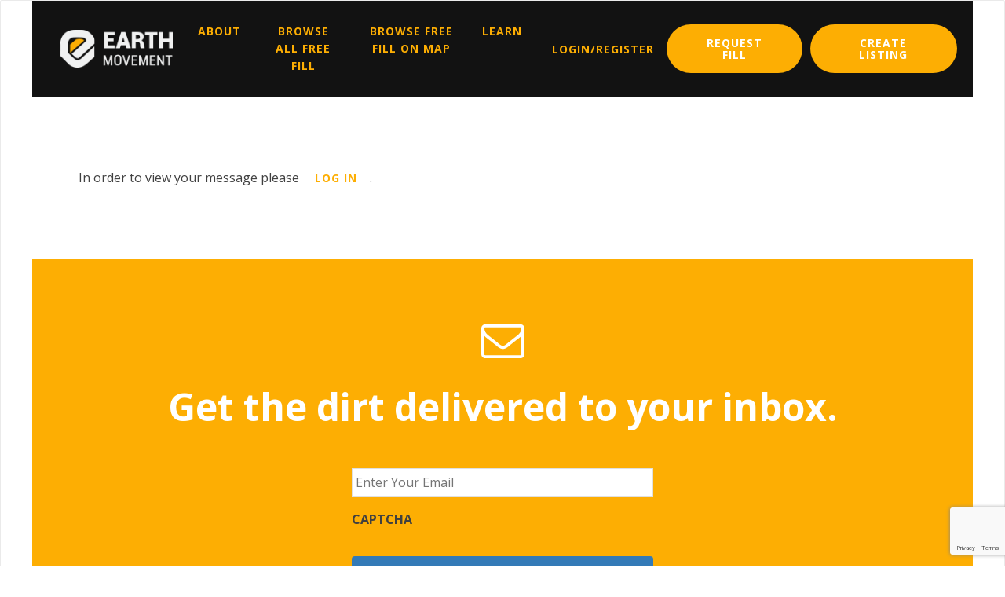

--- FILE ---
content_type: text/html; charset=utf-8
request_url: https://www.google.com/recaptcha/api2/anchor?ar=1&k=6LdWQEIrAAAAAAocOKAASVhk8X6kLkLxOUE_SclV&co=aHR0cHM6Ly9lYXJ0aG1vdmVtZW50YXBwLmNvbTo0NDM.&hl=en&v=7gg7H51Q-naNfhmCP3_R47ho&theme=light&size=invisible&badge=bottomright&anchor-ms=20000&execute-ms=30000&cb=y7xh1f0wcer
body_size: 48367
content:
<!DOCTYPE HTML><html dir="ltr" lang="en"><head><meta http-equiv="Content-Type" content="text/html; charset=UTF-8">
<meta http-equiv="X-UA-Compatible" content="IE=edge">
<title>reCAPTCHA</title>
<style type="text/css">
/* cyrillic-ext */
@font-face {
  font-family: 'Roboto';
  font-style: normal;
  font-weight: 400;
  font-stretch: 100%;
  src: url(//fonts.gstatic.com/s/roboto/v48/KFO7CnqEu92Fr1ME7kSn66aGLdTylUAMa3GUBHMdazTgWw.woff2) format('woff2');
  unicode-range: U+0460-052F, U+1C80-1C8A, U+20B4, U+2DE0-2DFF, U+A640-A69F, U+FE2E-FE2F;
}
/* cyrillic */
@font-face {
  font-family: 'Roboto';
  font-style: normal;
  font-weight: 400;
  font-stretch: 100%;
  src: url(//fonts.gstatic.com/s/roboto/v48/KFO7CnqEu92Fr1ME7kSn66aGLdTylUAMa3iUBHMdazTgWw.woff2) format('woff2');
  unicode-range: U+0301, U+0400-045F, U+0490-0491, U+04B0-04B1, U+2116;
}
/* greek-ext */
@font-face {
  font-family: 'Roboto';
  font-style: normal;
  font-weight: 400;
  font-stretch: 100%;
  src: url(//fonts.gstatic.com/s/roboto/v48/KFO7CnqEu92Fr1ME7kSn66aGLdTylUAMa3CUBHMdazTgWw.woff2) format('woff2');
  unicode-range: U+1F00-1FFF;
}
/* greek */
@font-face {
  font-family: 'Roboto';
  font-style: normal;
  font-weight: 400;
  font-stretch: 100%;
  src: url(//fonts.gstatic.com/s/roboto/v48/KFO7CnqEu92Fr1ME7kSn66aGLdTylUAMa3-UBHMdazTgWw.woff2) format('woff2');
  unicode-range: U+0370-0377, U+037A-037F, U+0384-038A, U+038C, U+038E-03A1, U+03A3-03FF;
}
/* math */
@font-face {
  font-family: 'Roboto';
  font-style: normal;
  font-weight: 400;
  font-stretch: 100%;
  src: url(//fonts.gstatic.com/s/roboto/v48/KFO7CnqEu92Fr1ME7kSn66aGLdTylUAMawCUBHMdazTgWw.woff2) format('woff2');
  unicode-range: U+0302-0303, U+0305, U+0307-0308, U+0310, U+0312, U+0315, U+031A, U+0326-0327, U+032C, U+032F-0330, U+0332-0333, U+0338, U+033A, U+0346, U+034D, U+0391-03A1, U+03A3-03A9, U+03B1-03C9, U+03D1, U+03D5-03D6, U+03F0-03F1, U+03F4-03F5, U+2016-2017, U+2034-2038, U+203C, U+2040, U+2043, U+2047, U+2050, U+2057, U+205F, U+2070-2071, U+2074-208E, U+2090-209C, U+20D0-20DC, U+20E1, U+20E5-20EF, U+2100-2112, U+2114-2115, U+2117-2121, U+2123-214F, U+2190, U+2192, U+2194-21AE, U+21B0-21E5, U+21F1-21F2, U+21F4-2211, U+2213-2214, U+2216-22FF, U+2308-230B, U+2310, U+2319, U+231C-2321, U+2336-237A, U+237C, U+2395, U+239B-23B7, U+23D0, U+23DC-23E1, U+2474-2475, U+25AF, U+25B3, U+25B7, U+25BD, U+25C1, U+25CA, U+25CC, U+25FB, U+266D-266F, U+27C0-27FF, U+2900-2AFF, U+2B0E-2B11, U+2B30-2B4C, U+2BFE, U+3030, U+FF5B, U+FF5D, U+1D400-1D7FF, U+1EE00-1EEFF;
}
/* symbols */
@font-face {
  font-family: 'Roboto';
  font-style: normal;
  font-weight: 400;
  font-stretch: 100%;
  src: url(//fonts.gstatic.com/s/roboto/v48/KFO7CnqEu92Fr1ME7kSn66aGLdTylUAMaxKUBHMdazTgWw.woff2) format('woff2');
  unicode-range: U+0001-000C, U+000E-001F, U+007F-009F, U+20DD-20E0, U+20E2-20E4, U+2150-218F, U+2190, U+2192, U+2194-2199, U+21AF, U+21E6-21F0, U+21F3, U+2218-2219, U+2299, U+22C4-22C6, U+2300-243F, U+2440-244A, U+2460-24FF, U+25A0-27BF, U+2800-28FF, U+2921-2922, U+2981, U+29BF, U+29EB, U+2B00-2BFF, U+4DC0-4DFF, U+FFF9-FFFB, U+10140-1018E, U+10190-1019C, U+101A0, U+101D0-101FD, U+102E0-102FB, U+10E60-10E7E, U+1D2C0-1D2D3, U+1D2E0-1D37F, U+1F000-1F0FF, U+1F100-1F1AD, U+1F1E6-1F1FF, U+1F30D-1F30F, U+1F315, U+1F31C, U+1F31E, U+1F320-1F32C, U+1F336, U+1F378, U+1F37D, U+1F382, U+1F393-1F39F, U+1F3A7-1F3A8, U+1F3AC-1F3AF, U+1F3C2, U+1F3C4-1F3C6, U+1F3CA-1F3CE, U+1F3D4-1F3E0, U+1F3ED, U+1F3F1-1F3F3, U+1F3F5-1F3F7, U+1F408, U+1F415, U+1F41F, U+1F426, U+1F43F, U+1F441-1F442, U+1F444, U+1F446-1F449, U+1F44C-1F44E, U+1F453, U+1F46A, U+1F47D, U+1F4A3, U+1F4B0, U+1F4B3, U+1F4B9, U+1F4BB, U+1F4BF, U+1F4C8-1F4CB, U+1F4D6, U+1F4DA, U+1F4DF, U+1F4E3-1F4E6, U+1F4EA-1F4ED, U+1F4F7, U+1F4F9-1F4FB, U+1F4FD-1F4FE, U+1F503, U+1F507-1F50B, U+1F50D, U+1F512-1F513, U+1F53E-1F54A, U+1F54F-1F5FA, U+1F610, U+1F650-1F67F, U+1F687, U+1F68D, U+1F691, U+1F694, U+1F698, U+1F6AD, U+1F6B2, U+1F6B9-1F6BA, U+1F6BC, U+1F6C6-1F6CF, U+1F6D3-1F6D7, U+1F6E0-1F6EA, U+1F6F0-1F6F3, U+1F6F7-1F6FC, U+1F700-1F7FF, U+1F800-1F80B, U+1F810-1F847, U+1F850-1F859, U+1F860-1F887, U+1F890-1F8AD, U+1F8B0-1F8BB, U+1F8C0-1F8C1, U+1F900-1F90B, U+1F93B, U+1F946, U+1F984, U+1F996, U+1F9E9, U+1FA00-1FA6F, U+1FA70-1FA7C, U+1FA80-1FA89, U+1FA8F-1FAC6, U+1FACE-1FADC, U+1FADF-1FAE9, U+1FAF0-1FAF8, U+1FB00-1FBFF;
}
/* vietnamese */
@font-face {
  font-family: 'Roboto';
  font-style: normal;
  font-weight: 400;
  font-stretch: 100%;
  src: url(//fonts.gstatic.com/s/roboto/v48/KFO7CnqEu92Fr1ME7kSn66aGLdTylUAMa3OUBHMdazTgWw.woff2) format('woff2');
  unicode-range: U+0102-0103, U+0110-0111, U+0128-0129, U+0168-0169, U+01A0-01A1, U+01AF-01B0, U+0300-0301, U+0303-0304, U+0308-0309, U+0323, U+0329, U+1EA0-1EF9, U+20AB;
}
/* latin-ext */
@font-face {
  font-family: 'Roboto';
  font-style: normal;
  font-weight: 400;
  font-stretch: 100%;
  src: url(//fonts.gstatic.com/s/roboto/v48/KFO7CnqEu92Fr1ME7kSn66aGLdTylUAMa3KUBHMdazTgWw.woff2) format('woff2');
  unicode-range: U+0100-02BA, U+02BD-02C5, U+02C7-02CC, U+02CE-02D7, U+02DD-02FF, U+0304, U+0308, U+0329, U+1D00-1DBF, U+1E00-1E9F, U+1EF2-1EFF, U+2020, U+20A0-20AB, U+20AD-20C0, U+2113, U+2C60-2C7F, U+A720-A7FF;
}
/* latin */
@font-face {
  font-family: 'Roboto';
  font-style: normal;
  font-weight: 400;
  font-stretch: 100%;
  src: url(//fonts.gstatic.com/s/roboto/v48/KFO7CnqEu92Fr1ME7kSn66aGLdTylUAMa3yUBHMdazQ.woff2) format('woff2');
  unicode-range: U+0000-00FF, U+0131, U+0152-0153, U+02BB-02BC, U+02C6, U+02DA, U+02DC, U+0304, U+0308, U+0329, U+2000-206F, U+20AC, U+2122, U+2191, U+2193, U+2212, U+2215, U+FEFF, U+FFFD;
}
/* cyrillic-ext */
@font-face {
  font-family: 'Roboto';
  font-style: normal;
  font-weight: 500;
  font-stretch: 100%;
  src: url(//fonts.gstatic.com/s/roboto/v48/KFO7CnqEu92Fr1ME7kSn66aGLdTylUAMa3GUBHMdazTgWw.woff2) format('woff2');
  unicode-range: U+0460-052F, U+1C80-1C8A, U+20B4, U+2DE0-2DFF, U+A640-A69F, U+FE2E-FE2F;
}
/* cyrillic */
@font-face {
  font-family: 'Roboto';
  font-style: normal;
  font-weight: 500;
  font-stretch: 100%;
  src: url(//fonts.gstatic.com/s/roboto/v48/KFO7CnqEu92Fr1ME7kSn66aGLdTylUAMa3iUBHMdazTgWw.woff2) format('woff2');
  unicode-range: U+0301, U+0400-045F, U+0490-0491, U+04B0-04B1, U+2116;
}
/* greek-ext */
@font-face {
  font-family: 'Roboto';
  font-style: normal;
  font-weight: 500;
  font-stretch: 100%;
  src: url(//fonts.gstatic.com/s/roboto/v48/KFO7CnqEu92Fr1ME7kSn66aGLdTylUAMa3CUBHMdazTgWw.woff2) format('woff2');
  unicode-range: U+1F00-1FFF;
}
/* greek */
@font-face {
  font-family: 'Roboto';
  font-style: normal;
  font-weight: 500;
  font-stretch: 100%;
  src: url(//fonts.gstatic.com/s/roboto/v48/KFO7CnqEu92Fr1ME7kSn66aGLdTylUAMa3-UBHMdazTgWw.woff2) format('woff2');
  unicode-range: U+0370-0377, U+037A-037F, U+0384-038A, U+038C, U+038E-03A1, U+03A3-03FF;
}
/* math */
@font-face {
  font-family: 'Roboto';
  font-style: normal;
  font-weight: 500;
  font-stretch: 100%;
  src: url(//fonts.gstatic.com/s/roboto/v48/KFO7CnqEu92Fr1ME7kSn66aGLdTylUAMawCUBHMdazTgWw.woff2) format('woff2');
  unicode-range: U+0302-0303, U+0305, U+0307-0308, U+0310, U+0312, U+0315, U+031A, U+0326-0327, U+032C, U+032F-0330, U+0332-0333, U+0338, U+033A, U+0346, U+034D, U+0391-03A1, U+03A3-03A9, U+03B1-03C9, U+03D1, U+03D5-03D6, U+03F0-03F1, U+03F4-03F5, U+2016-2017, U+2034-2038, U+203C, U+2040, U+2043, U+2047, U+2050, U+2057, U+205F, U+2070-2071, U+2074-208E, U+2090-209C, U+20D0-20DC, U+20E1, U+20E5-20EF, U+2100-2112, U+2114-2115, U+2117-2121, U+2123-214F, U+2190, U+2192, U+2194-21AE, U+21B0-21E5, U+21F1-21F2, U+21F4-2211, U+2213-2214, U+2216-22FF, U+2308-230B, U+2310, U+2319, U+231C-2321, U+2336-237A, U+237C, U+2395, U+239B-23B7, U+23D0, U+23DC-23E1, U+2474-2475, U+25AF, U+25B3, U+25B7, U+25BD, U+25C1, U+25CA, U+25CC, U+25FB, U+266D-266F, U+27C0-27FF, U+2900-2AFF, U+2B0E-2B11, U+2B30-2B4C, U+2BFE, U+3030, U+FF5B, U+FF5D, U+1D400-1D7FF, U+1EE00-1EEFF;
}
/* symbols */
@font-face {
  font-family: 'Roboto';
  font-style: normal;
  font-weight: 500;
  font-stretch: 100%;
  src: url(//fonts.gstatic.com/s/roboto/v48/KFO7CnqEu92Fr1ME7kSn66aGLdTylUAMaxKUBHMdazTgWw.woff2) format('woff2');
  unicode-range: U+0001-000C, U+000E-001F, U+007F-009F, U+20DD-20E0, U+20E2-20E4, U+2150-218F, U+2190, U+2192, U+2194-2199, U+21AF, U+21E6-21F0, U+21F3, U+2218-2219, U+2299, U+22C4-22C6, U+2300-243F, U+2440-244A, U+2460-24FF, U+25A0-27BF, U+2800-28FF, U+2921-2922, U+2981, U+29BF, U+29EB, U+2B00-2BFF, U+4DC0-4DFF, U+FFF9-FFFB, U+10140-1018E, U+10190-1019C, U+101A0, U+101D0-101FD, U+102E0-102FB, U+10E60-10E7E, U+1D2C0-1D2D3, U+1D2E0-1D37F, U+1F000-1F0FF, U+1F100-1F1AD, U+1F1E6-1F1FF, U+1F30D-1F30F, U+1F315, U+1F31C, U+1F31E, U+1F320-1F32C, U+1F336, U+1F378, U+1F37D, U+1F382, U+1F393-1F39F, U+1F3A7-1F3A8, U+1F3AC-1F3AF, U+1F3C2, U+1F3C4-1F3C6, U+1F3CA-1F3CE, U+1F3D4-1F3E0, U+1F3ED, U+1F3F1-1F3F3, U+1F3F5-1F3F7, U+1F408, U+1F415, U+1F41F, U+1F426, U+1F43F, U+1F441-1F442, U+1F444, U+1F446-1F449, U+1F44C-1F44E, U+1F453, U+1F46A, U+1F47D, U+1F4A3, U+1F4B0, U+1F4B3, U+1F4B9, U+1F4BB, U+1F4BF, U+1F4C8-1F4CB, U+1F4D6, U+1F4DA, U+1F4DF, U+1F4E3-1F4E6, U+1F4EA-1F4ED, U+1F4F7, U+1F4F9-1F4FB, U+1F4FD-1F4FE, U+1F503, U+1F507-1F50B, U+1F50D, U+1F512-1F513, U+1F53E-1F54A, U+1F54F-1F5FA, U+1F610, U+1F650-1F67F, U+1F687, U+1F68D, U+1F691, U+1F694, U+1F698, U+1F6AD, U+1F6B2, U+1F6B9-1F6BA, U+1F6BC, U+1F6C6-1F6CF, U+1F6D3-1F6D7, U+1F6E0-1F6EA, U+1F6F0-1F6F3, U+1F6F7-1F6FC, U+1F700-1F7FF, U+1F800-1F80B, U+1F810-1F847, U+1F850-1F859, U+1F860-1F887, U+1F890-1F8AD, U+1F8B0-1F8BB, U+1F8C0-1F8C1, U+1F900-1F90B, U+1F93B, U+1F946, U+1F984, U+1F996, U+1F9E9, U+1FA00-1FA6F, U+1FA70-1FA7C, U+1FA80-1FA89, U+1FA8F-1FAC6, U+1FACE-1FADC, U+1FADF-1FAE9, U+1FAF0-1FAF8, U+1FB00-1FBFF;
}
/* vietnamese */
@font-face {
  font-family: 'Roboto';
  font-style: normal;
  font-weight: 500;
  font-stretch: 100%;
  src: url(//fonts.gstatic.com/s/roboto/v48/KFO7CnqEu92Fr1ME7kSn66aGLdTylUAMa3OUBHMdazTgWw.woff2) format('woff2');
  unicode-range: U+0102-0103, U+0110-0111, U+0128-0129, U+0168-0169, U+01A0-01A1, U+01AF-01B0, U+0300-0301, U+0303-0304, U+0308-0309, U+0323, U+0329, U+1EA0-1EF9, U+20AB;
}
/* latin-ext */
@font-face {
  font-family: 'Roboto';
  font-style: normal;
  font-weight: 500;
  font-stretch: 100%;
  src: url(//fonts.gstatic.com/s/roboto/v48/KFO7CnqEu92Fr1ME7kSn66aGLdTylUAMa3KUBHMdazTgWw.woff2) format('woff2');
  unicode-range: U+0100-02BA, U+02BD-02C5, U+02C7-02CC, U+02CE-02D7, U+02DD-02FF, U+0304, U+0308, U+0329, U+1D00-1DBF, U+1E00-1E9F, U+1EF2-1EFF, U+2020, U+20A0-20AB, U+20AD-20C0, U+2113, U+2C60-2C7F, U+A720-A7FF;
}
/* latin */
@font-face {
  font-family: 'Roboto';
  font-style: normal;
  font-weight: 500;
  font-stretch: 100%;
  src: url(//fonts.gstatic.com/s/roboto/v48/KFO7CnqEu92Fr1ME7kSn66aGLdTylUAMa3yUBHMdazQ.woff2) format('woff2');
  unicode-range: U+0000-00FF, U+0131, U+0152-0153, U+02BB-02BC, U+02C6, U+02DA, U+02DC, U+0304, U+0308, U+0329, U+2000-206F, U+20AC, U+2122, U+2191, U+2193, U+2212, U+2215, U+FEFF, U+FFFD;
}
/* cyrillic-ext */
@font-face {
  font-family: 'Roboto';
  font-style: normal;
  font-weight: 900;
  font-stretch: 100%;
  src: url(//fonts.gstatic.com/s/roboto/v48/KFO7CnqEu92Fr1ME7kSn66aGLdTylUAMa3GUBHMdazTgWw.woff2) format('woff2');
  unicode-range: U+0460-052F, U+1C80-1C8A, U+20B4, U+2DE0-2DFF, U+A640-A69F, U+FE2E-FE2F;
}
/* cyrillic */
@font-face {
  font-family: 'Roboto';
  font-style: normal;
  font-weight: 900;
  font-stretch: 100%;
  src: url(//fonts.gstatic.com/s/roboto/v48/KFO7CnqEu92Fr1ME7kSn66aGLdTylUAMa3iUBHMdazTgWw.woff2) format('woff2');
  unicode-range: U+0301, U+0400-045F, U+0490-0491, U+04B0-04B1, U+2116;
}
/* greek-ext */
@font-face {
  font-family: 'Roboto';
  font-style: normal;
  font-weight: 900;
  font-stretch: 100%;
  src: url(//fonts.gstatic.com/s/roboto/v48/KFO7CnqEu92Fr1ME7kSn66aGLdTylUAMa3CUBHMdazTgWw.woff2) format('woff2');
  unicode-range: U+1F00-1FFF;
}
/* greek */
@font-face {
  font-family: 'Roboto';
  font-style: normal;
  font-weight: 900;
  font-stretch: 100%;
  src: url(//fonts.gstatic.com/s/roboto/v48/KFO7CnqEu92Fr1ME7kSn66aGLdTylUAMa3-UBHMdazTgWw.woff2) format('woff2');
  unicode-range: U+0370-0377, U+037A-037F, U+0384-038A, U+038C, U+038E-03A1, U+03A3-03FF;
}
/* math */
@font-face {
  font-family: 'Roboto';
  font-style: normal;
  font-weight: 900;
  font-stretch: 100%;
  src: url(//fonts.gstatic.com/s/roboto/v48/KFO7CnqEu92Fr1ME7kSn66aGLdTylUAMawCUBHMdazTgWw.woff2) format('woff2');
  unicode-range: U+0302-0303, U+0305, U+0307-0308, U+0310, U+0312, U+0315, U+031A, U+0326-0327, U+032C, U+032F-0330, U+0332-0333, U+0338, U+033A, U+0346, U+034D, U+0391-03A1, U+03A3-03A9, U+03B1-03C9, U+03D1, U+03D5-03D6, U+03F0-03F1, U+03F4-03F5, U+2016-2017, U+2034-2038, U+203C, U+2040, U+2043, U+2047, U+2050, U+2057, U+205F, U+2070-2071, U+2074-208E, U+2090-209C, U+20D0-20DC, U+20E1, U+20E5-20EF, U+2100-2112, U+2114-2115, U+2117-2121, U+2123-214F, U+2190, U+2192, U+2194-21AE, U+21B0-21E5, U+21F1-21F2, U+21F4-2211, U+2213-2214, U+2216-22FF, U+2308-230B, U+2310, U+2319, U+231C-2321, U+2336-237A, U+237C, U+2395, U+239B-23B7, U+23D0, U+23DC-23E1, U+2474-2475, U+25AF, U+25B3, U+25B7, U+25BD, U+25C1, U+25CA, U+25CC, U+25FB, U+266D-266F, U+27C0-27FF, U+2900-2AFF, U+2B0E-2B11, U+2B30-2B4C, U+2BFE, U+3030, U+FF5B, U+FF5D, U+1D400-1D7FF, U+1EE00-1EEFF;
}
/* symbols */
@font-face {
  font-family: 'Roboto';
  font-style: normal;
  font-weight: 900;
  font-stretch: 100%;
  src: url(//fonts.gstatic.com/s/roboto/v48/KFO7CnqEu92Fr1ME7kSn66aGLdTylUAMaxKUBHMdazTgWw.woff2) format('woff2');
  unicode-range: U+0001-000C, U+000E-001F, U+007F-009F, U+20DD-20E0, U+20E2-20E4, U+2150-218F, U+2190, U+2192, U+2194-2199, U+21AF, U+21E6-21F0, U+21F3, U+2218-2219, U+2299, U+22C4-22C6, U+2300-243F, U+2440-244A, U+2460-24FF, U+25A0-27BF, U+2800-28FF, U+2921-2922, U+2981, U+29BF, U+29EB, U+2B00-2BFF, U+4DC0-4DFF, U+FFF9-FFFB, U+10140-1018E, U+10190-1019C, U+101A0, U+101D0-101FD, U+102E0-102FB, U+10E60-10E7E, U+1D2C0-1D2D3, U+1D2E0-1D37F, U+1F000-1F0FF, U+1F100-1F1AD, U+1F1E6-1F1FF, U+1F30D-1F30F, U+1F315, U+1F31C, U+1F31E, U+1F320-1F32C, U+1F336, U+1F378, U+1F37D, U+1F382, U+1F393-1F39F, U+1F3A7-1F3A8, U+1F3AC-1F3AF, U+1F3C2, U+1F3C4-1F3C6, U+1F3CA-1F3CE, U+1F3D4-1F3E0, U+1F3ED, U+1F3F1-1F3F3, U+1F3F5-1F3F7, U+1F408, U+1F415, U+1F41F, U+1F426, U+1F43F, U+1F441-1F442, U+1F444, U+1F446-1F449, U+1F44C-1F44E, U+1F453, U+1F46A, U+1F47D, U+1F4A3, U+1F4B0, U+1F4B3, U+1F4B9, U+1F4BB, U+1F4BF, U+1F4C8-1F4CB, U+1F4D6, U+1F4DA, U+1F4DF, U+1F4E3-1F4E6, U+1F4EA-1F4ED, U+1F4F7, U+1F4F9-1F4FB, U+1F4FD-1F4FE, U+1F503, U+1F507-1F50B, U+1F50D, U+1F512-1F513, U+1F53E-1F54A, U+1F54F-1F5FA, U+1F610, U+1F650-1F67F, U+1F687, U+1F68D, U+1F691, U+1F694, U+1F698, U+1F6AD, U+1F6B2, U+1F6B9-1F6BA, U+1F6BC, U+1F6C6-1F6CF, U+1F6D3-1F6D7, U+1F6E0-1F6EA, U+1F6F0-1F6F3, U+1F6F7-1F6FC, U+1F700-1F7FF, U+1F800-1F80B, U+1F810-1F847, U+1F850-1F859, U+1F860-1F887, U+1F890-1F8AD, U+1F8B0-1F8BB, U+1F8C0-1F8C1, U+1F900-1F90B, U+1F93B, U+1F946, U+1F984, U+1F996, U+1F9E9, U+1FA00-1FA6F, U+1FA70-1FA7C, U+1FA80-1FA89, U+1FA8F-1FAC6, U+1FACE-1FADC, U+1FADF-1FAE9, U+1FAF0-1FAF8, U+1FB00-1FBFF;
}
/* vietnamese */
@font-face {
  font-family: 'Roboto';
  font-style: normal;
  font-weight: 900;
  font-stretch: 100%;
  src: url(//fonts.gstatic.com/s/roboto/v48/KFO7CnqEu92Fr1ME7kSn66aGLdTylUAMa3OUBHMdazTgWw.woff2) format('woff2');
  unicode-range: U+0102-0103, U+0110-0111, U+0128-0129, U+0168-0169, U+01A0-01A1, U+01AF-01B0, U+0300-0301, U+0303-0304, U+0308-0309, U+0323, U+0329, U+1EA0-1EF9, U+20AB;
}
/* latin-ext */
@font-face {
  font-family: 'Roboto';
  font-style: normal;
  font-weight: 900;
  font-stretch: 100%;
  src: url(//fonts.gstatic.com/s/roboto/v48/KFO7CnqEu92Fr1ME7kSn66aGLdTylUAMa3KUBHMdazTgWw.woff2) format('woff2');
  unicode-range: U+0100-02BA, U+02BD-02C5, U+02C7-02CC, U+02CE-02D7, U+02DD-02FF, U+0304, U+0308, U+0329, U+1D00-1DBF, U+1E00-1E9F, U+1EF2-1EFF, U+2020, U+20A0-20AB, U+20AD-20C0, U+2113, U+2C60-2C7F, U+A720-A7FF;
}
/* latin */
@font-face {
  font-family: 'Roboto';
  font-style: normal;
  font-weight: 900;
  font-stretch: 100%;
  src: url(//fonts.gstatic.com/s/roboto/v48/KFO7CnqEu92Fr1ME7kSn66aGLdTylUAMa3yUBHMdazQ.woff2) format('woff2');
  unicode-range: U+0000-00FF, U+0131, U+0152-0153, U+02BB-02BC, U+02C6, U+02DA, U+02DC, U+0304, U+0308, U+0329, U+2000-206F, U+20AC, U+2122, U+2191, U+2193, U+2212, U+2215, U+FEFF, U+FFFD;
}

</style>
<link rel="stylesheet" type="text/css" href="https://www.gstatic.com/recaptcha/releases/7gg7H51Q-naNfhmCP3_R47ho/styles__ltr.css">
<script nonce="93gn03BBJZFMLYS2B7Xmzg" type="text/javascript">window['__recaptcha_api'] = 'https://www.google.com/recaptcha/api2/';</script>
<script type="text/javascript" src="https://www.gstatic.com/recaptcha/releases/7gg7H51Q-naNfhmCP3_R47ho/recaptcha__en.js" nonce="93gn03BBJZFMLYS2B7Xmzg">
      
    </script></head>
<body><div id="rc-anchor-alert" class="rc-anchor-alert"></div>
<input type="hidden" id="recaptcha-token" value="[base64]">
<script type="text/javascript" nonce="93gn03BBJZFMLYS2B7Xmzg">
      recaptcha.anchor.Main.init("[\x22ainput\x22,[\x22bgdata\x22,\x22\x22,\[base64]/[base64]/[base64]/[base64]/cjw8ejpyPj4+eil9Y2F0Y2gobCl7dGhyb3cgbDt9fSxIPWZ1bmN0aW9uKHcsdCx6KXtpZih3PT0xOTR8fHc9PTIwOCl0LnZbd10/dC52W3ddLmNvbmNhdCh6KTp0LnZbd109b2Yoeix0KTtlbHNle2lmKHQuYkImJnchPTMxNylyZXR1cm47dz09NjZ8fHc9PTEyMnx8dz09NDcwfHx3PT00NHx8dz09NDE2fHx3PT0zOTd8fHc9PTQyMXx8dz09Njh8fHc9PTcwfHx3PT0xODQ/[base64]/[base64]/[base64]/bmV3IGRbVl0oSlswXSk6cD09Mj9uZXcgZFtWXShKWzBdLEpbMV0pOnA9PTM/bmV3IGRbVl0oSlswXSxKWzFdLEpbMl0pOnA9PTQ/[base64]/[base64]/[base64]/[base64]\x22,\[base64]\\u003d\x22,\[base64]/wpc5wonCgcO6TnPDssKCOMOcEsOYw5TCjgZvV8KXwo5yHn/[base64]/CsgQbw5BcX3nCnsKVw5MnwqTCgMKJC2EJwrZSRAtrwr9hBMOewpdPXsOKwoXCk3l2wpXDisO7w6kxRQl9N8O/fStrwqBuKsKEw7TCl8KWw4A3wrrDmWNLwoVOwpVqbQoIAsOyFk/[base64]/CtsOQw68qXkN2PcKwGQnCnCPCikURwqzDjcO3w5jDgwbDpyBiDAVHS8KfwqstOsOrw71RwpdTKcKPwrXDssOvw5o5w7XCgQp0CAvCpcOEw6hBXcKFw4DDhMKDw4jCsgo/wq5mWiUcUmoCw7hewolnw6tiJsKlIcOcw7zDrX5HOcOHw7/DlcOnNmdtw53Ct2rDvFXDvSTCucKPdTdTJcOed8K1wp9qw5TCvFvCtcOOw7XClMO7w70jZ0FsSsOjAwvCgsOjAggFw4c3wofDkcOXw4fCqcOXwqfCsR1qw6zCvsOswplXwqHDtD9AwovDkMKdwp95wr0oI8KvBsOGw7XDgGtBQGpqwojDtMKmwrHCin/[base64]/[base64]/[base64]/DiX7DgMKCRcO2w6UHFMO4w5/[base64]/DpX/DuMKbw4whw7ogwpILwqQeH3fCqsORH8KaOcOHKMKFaMKcwpAWw6dddxAjQWAnw7LDtW3DtGplwp/CpcOYfAM0ZhDDl8K/QBQhasOmNQrCqMKfKRsMwr81w6nCnsObEGrCoTzDg8K+wqHCjMOnF0nCg33Dg0rCtMOZJnDDuhs7IDbDphw/[base64]/[base64]/DgjTCgxDDtsOGMcKxFGPDn8OCH2sOERtdcS7ClXgBWCoITMOZw6nCvMOtQMOQP8OGEsK4JBNWQyxew5rCssKzOGRewo/[base64]/CqDwiQcK0wrTDrwvCvMO1Y8KuMHc+dcK2w7wPKivChjrCg19DGcKRP8OKwpTDpiLDkcOnYGHDr2zCrB0nPcKvworCh0LCqSnCk2vDsE/[base64]/TcOFdk02cMK8wpHCiVtkP8K6VMKMEcOUcwjCtGXCgsOrwpLDm8K3wq7Dv8O0WsKAwrxfY8Kpw6h/wqLCtCQzwqRMw6nDlwbDrz8IHcOJV8OBUTowwpRfP8ObN8K8KlkoNljCvhjCk3XDgAnCosORNsOewovDgx1cw5MjRsOXHArCosOFw4VfY10zwqIxw75uVsOvwrMuJELDlxocw59kwq5qCVE/w77ClsOud3bDqHvCjsKrUcKHOcKzJDB7eMKIw4zCn8KNw4hzVcKawqpWBAhATxvDsMOWw7RDwo4dCsKcw5I/GEFYBAfDghd/wqzCqMKvw4LDgUl/w6MiTBTClcKcC2kpwpfChsKBChUQMz/CqMOWw5x1w4nDlsK2VyY1w4UZcMKyU8OnSADDggIpw5pkw5HDtsK4M8OgVgISw6jDsGBuw77DhMOlwpLCon4oYhHCrcOww4Z7LkdJPcK/HwFtw516woM/fVTDgMOzO8OVwo1fw45QwpUVw5ZywpIFw7XCk1fClGkCE8OPIzs3eMOMFsOhCFHDkRcOakNaIAoZIsKcwr5ow5krwo/[base64]/DhsO7GsOnHcK/I8OXEEI7Wg7CsTnChMKbWgZAw6kfw6DDildeLgbCtQdca8OAI8OZwo/Dp8ODwrHCkA7Di1rDtFBww7/CgwHClcOZwqHDsgTDkcK7wrVUw5cgw6Imw4QtNWHCnBPDpGUfwoTChjp6PMKfw6YQwpVPMMKpw5rCgcOwPsK7wpzDqDPCt2fCuTjDusOgGx05w7pCRywowobDkEwiGQPCpsKlH8K/OE/CocOdScOuccKBTF7DpCDCo8OkfgsrYcOza8K0wp/DikzDm0A2wq/DjcOxR8Oaw5HCqVXDucOmw77DiMK0IMOowqfDkTRFw7ZGcMKpwo3DpUdrb13DjQtRw5PCucK8OMONw7LDmsKcNMKmw6VXfMOHbsKcGcKPFGAQwrt8w7VOwppNw53DtldNwrphZWPDgHguwpnCnsOgSxkTSyd0VRLDosO/w7fDkgBvw6UQSRc3MkdywqkFbAExP05WV2/DkGpbw4rDjDbCu8KXw4rCvzhLe1Myw5HCgibDucOpwrAew4wHw5HCjMKMwpU/[base64]/woMhwpt7AcKcw79uIMKjw40JScKAwpJJO8OTwoI+JcK/B8ODHMKRFMOdV8OJBy7DvsKcw4tUwpnDkCzCjX/[base64]/[base64]/[base64]/DocOIdsK0BxbDrMKMwqTCnlsXJcOmw5TCjwQww5V1wqHDiUsRw5soDAFzcMK9woxcw5AYw7A2AwRaw68tw4d/[base64]/CmRLCpj0xDBnChMOZwqoGw698w61xwoxYMxPClk7CjcO7e8OvesOuNC16wpLDv1VUw5rCsinDvcObR8OpSz/[base64]/wotUM8K/wqbDqcO/[base64]/wrbCh8KGN8K9w7PDll3CmcOmZ8KtwqdyGCDDnsO9aMOiwrRgwqBmw64HHcK0SzIswpRvwrcVHsKnw6PClWsKXMOrRS5MwprDr8Ofwrsyw6c7w4cewrHDrMKpcsO+E8OfwrRdwo/Ct1PDgcOxE1ZzacOGTsKhDVdYSD7CssOMYsO/w7wNBMODw7g/wogPwrl/WsORwpTCi8O0wqY+L8KEecKsVhXDhcK7wqzDnMKdwpzCm3JZHsK6wr3CrC88w4LDvMO/MMOgw6fCgcO+SWoVw53CjD9RwrnCjsKycio9ecOGZWLDksO1wpHCjiFZPcKUDGHDqsKzblolZMOia0dyw6zDo0s5w51xAGPDksK4worDmcOHw4HDl8OZL8ORwovCnsOPSsOdw5vCsMKwwpHDrAVLB8Olw5PCosOLw6p/TGFXM8OIw4/DqkdCwrUhwqPDk217w77DvybDgMO4w7/[base64]/w4XDtUkSw5soZsO5ecO9RcKvw43CicKkL0fCu21Hw4EUwoYSw4UYw592aMOjw6nDkWcfVMOzL1rDn8K2JEXDm01LQ27DlXDDglrCqMODwptYwooPbBrDtCIewqrCq8Kww5pBTMKcWBbDvB3DgcOCw4AaUcOuw6NxBMK0wqbCp8KmwrnDv8K0wohJw4owasOwwpIOwp/CiDobOsKMwrPDiDkjw6fDmsOTAFMZw5N6wpvCrsOwwp4fPsK2wpA3wozDlMO6JMK2IsO3w5wzAQvCpsO4w7F9Ig3CnnDCrzpMw7XCoFEUwqHCm8OvKcKlBCVbwqbDrcKoB2vDscK9B0vDnUXDpCrDkwsQcMOpGMKnaMOTw6tfw5cWw6HDmMK/wqjDoi3Cq8Ofw6UOw4/DrALDgl4eaAwmKWfCvcK9wqhfH8Kgwp0Kwowrwo1YesKbw63DgcK0KikoK8OswqUCwo7CsyofK8OjHEnCp8OVDsKpV8Okw5xjw7RsZcKBYcKqEMOFwp3DscKMw4jCnMOIHy7Cq8OUwoh9w5/DtWp1woNewo3DpicswpvCqF5aw5zCrsKLcxp5PcKRw7szPVfCsgrDrMKXwphgwo7Cmh3CscKiw4YPJDcJw4JYw5XDmsOpAcO7wpLCusOhw5MYw7nDmsOSwpIaNcK6wrEFw5bCkV0IFycHw5HDl2MGw7HCj8KxIcOJwopCCcOUcMO4wpkPwrvDocOHwq/DjhXDmAvDtiHDlwzCmMOeUEnDrcO0w5hueEjDjTHChVXClwrDjCQFwoDDpcK0HnNFwrwOw5LCksOWwrcZUMKlf8KBwpkQwp1mBcKKw4fCicO4wpplQMO2TT7CujbCicKyC07DlhheAcKRwq8jw5PCiMKrYy/Dog08PMKUCsKdFCF4w4cFJsO+AcOOccO7wqlZwoxRaMKKw5MbPlVtwpV0ZsKSwqpww6Bjw5zCo2RoI8OMw54iw7IewrzCocOzwqzDgMO/ZsKZWkYzw615ZcO7wqPCrFXChcKPwp3CusKbX1jCmCPCpMKmGsO8JEo5FH8Kw7bDoMOpw6ILwqV+w7dGw7JaJ0BzMUUiwrXCjkVMe8Orwo3CgMKaKyvDpcKCRlIMwoRmMMKTwrzDt8O/w6x7Kk8ywpRYVcK2DzXDrcObwqcuw4jDnsONXsKjDsOPcMOOHMKbw4LDuMOdwoLDgDbChMOJF8KUwr4aGyzDjgDCqsOUw5LCj8K/w5vCs0rCkcObwrEJY8OgUsK3ciMawqp3w7IgSH0eM8OTYRnDuA7CrcOxUC3CjjHDtmMEHcO7wo7ChMOZw65Gw64OwpBeW8OxFMK+dcK/[base64]/CoRzDjcKbw5VIwrVewpTCqyBUW8O4URMpw6fDtVTDr8Ofw5NQwrTCiMOmI2dxWMOEwp/DmsKXM8OHw5ldw5ttw79gLMOkw4HChcOQw4bCssKqwqc0CMOZbH7CvgY3wo98wr8QIMKDKjknEwnCs8KkSgNVPHpwwrFewonCpjrCvDJgwrAeLMOfXMOKwqB/TsO6Nl8awr7CpcKtdsKnwpfDpWIGR8KJw7DCpsKqXSjDmsOvU8Ocw7rDsMKaPsKedsKFwoHDnV1cw5M4wpXDkGRhcsKcVA8xw63DqSbCv8OhJsOlZcK4wozCm8O/YsO0wpbDqMO3w5Voa0wOwpvCj8K1w6hTY8OZcsK/wpBZeMOpwrhVw7zCmsK0fcOIw63Dk8KQC2LDqhjDtcKCw4TCrcKwTXdUNMKSdsOpwrRgwqg9Ek8UKjVvwpzCpAjCmcKjL1LDglHClRACdHfCpws9OsOBP8ObBjjCh17Dv8K8wpYhwrwPNx3Ci8Kyw6w/DmbDoi7CqHd1FMOww5vCiwhNwqTCjMKKJgMsw4nDo8Kme23DszENw51mKMKVUMK7wpHDqGPDrMOxwq/CvcKhw6F0YMKWwo7DqBU0w5bDr8KHdjXCuzhkGATCuGjDtcKGw5t6KnzDqk3Ds8OkwrQ2w53DimTDvH8zwpHCiH3CkMOQKXQeNFPChjfDpcOwwprCh8KTbSvCsHPDj8K7TcK7w4vDgQUTw69OHcKIcFQvKsOowosFwonDoXFUa8KFBkhZw6/DscKuwqfCscKqwr/[base64]/[base64]/CrS4CwqvDj8O7w7vChxTDusOSw7pMwpHCicOZw64RwpFKwrbDkUvCn8OPYxYeWMK2TxQ9McKJwq/CrMOWwo7CjsKgwp/DmcKDST/DkcO9wqXDg8OvIWElw7VSFioHZcOkMsOCT8KewpdMw7dDNBUmw63DrH1zwqQOw4XCsRobwrrCkMONworCqCxlSjk4XH7CisKILhkTw5ZaVsKUw54YeMOZJMKsw4rDtBnDlcOkw4nCjyZcwqrDpivCkMKWIMKCwp/CkTNJw7N7JsOZw4pMJn3Cpkh0N8OEworDqMO+w7nChCZ2wo0TK3bDpyLCkkTDlsOVJic7w73DnsOUw4HDp8KHwrfCj8O0KT7CicKhw7vDrlMlwrnCu3/DqsOId8KXw6HCv8KQeWzDgWnCpMOhF8KMwoLDu31gw5zDpsOIw4Z0D8OWLkDCr8KjUl1vwp/[base64]/wp/[base64]/Ch3Vnwq3CkC9vJcOjCC1lI8O2w6kPwo1owo3CocO5I2MlwpQwcMKKwrRQw5HDsnDCn2/Dtkk+wrTDm3Nrw7l4DWXCiwnDtcORN8OnURA2acOMO8OxKG7DsxvCu8KvUk/[base64]/DicO3wqDCpcKyw43ChsKEwoEYwrjDlDgUw7MsOxBrbcKBw4/[base64]/DuxNzckRIfcKmwo8UZX3Csj7DuDXDh8KRCcK9w7guesK1CMK1DsKgTFg1CcO8JAxtdSvDhgfDpj82HcOhwrHCq8OSw7BBTGrClVhnwozDpArDhFVLwqHChcKPAmTCnn7CpsOkdWXDvivDrsKyIMOTGMKDw7nDhcODwqYnw7PDtMKOTAfCnwbCr1/CpUNbw5PDu3QrRS8SOcKfOsKsw5PDuMOZGsOMwpZFD8OkwozCg8KAw6/DocOjwpLCiDDDnyTDslA8DVLDumjCqUrCuMOTF8KCRXovcnnCtcO8E0nCtcOmw53DgsKmGGM7w6TDkyjCtMO/w4Nrw75pOMKdN8OndsKSOgHDpG/ChMOCJGxpw4ldwoV4w4bDrFkCPXoLHcKow7ZHO3fCpsKnW8K9OcKww5FAw57DiyzCgHTDkSTDh8OUGsKIHEdZA29fIMKgPsOGM8OFD3Qjw4fCkFvDh8KSAcK7wrnCusKwwq8me8O/[base64]/Dsj4iGMOlwrTCq8KeTcOQIsOBwpwAT8OKGVIWF8OvwqrCn8Khwr5HwoURXi7CvCjDvsKVw4zDhsOXFjVVVWUHHWvDghfCjzHCjw1UwozCjmTCuCjCrcKlw50fw4UtMHlmE8Oew6/DgTAOworChz1Bwq/Cn04Jw4NWw5xxw7AiwoTCj8OpG8OOwrNyZnZsw63Dg2PCosK0VVFPwpfDphs5BcOcLycwEilHL8KJwrvDosKQZsKrwpvDm0HDjgzCvTAIw5/CrH/[base64]/DtcKtwpULw5MGw5DCsWNKw78DwrDCt2HCicK2w7zDu8OlRsOcwrp5JT9pwrrCvMKBwoMsw5zCtMKhFBPDuSjDj0zCgcK/S8O6w4ZNw5h8wrxVw6kHw5kJw5bDh8Kwf8OUw47DmcK2Z8K4U8KpH8K2CsOfw6TDlHdQw4Itwplww57DuifDqgfChyfClk/DtF3CgiQgIHIxw4HDvgnDgsO2Um0EIV7DpMKAEn7DsjvDkU3CmcKrw6/CqcKKEDXClwo0woJhw75Lwqc9wqpzX8OSCmF9XWHDv8KmwrJbwoIiFcOqwpdGw77DjnrCmsKuR8KmwrnCsMK4McKBwo/CoMOwVcOMLMKqw5HDmcONwr8nw5gOwo3DgGMiwr/Crw3DiMKFw6xTw5PCqMKWTn3CgMK1CCvDqXDCocKuPHzCjsOxw7fDnF86wpQqw6ZEEMKAAFhJYHYDw5Viw6DDlCM+EsOWMMKSKMOtwr7DpsKKHzjDlsKpRMKyRcOqwpoBw6MuwpfDssKkwqx0w5vCmcONwq0pwonCsE/CvAFdwpAww5IEwrfCl3RLG8Kaw7fDscOjc1cRHMKgw7V7w67DmXs4wrzChsOgwqXCv8K6woDCvMK+R8Kaw79nwpALw75Ww7/CgWskwpfCi1nDqXDDk05nTsO8wpBZw55VUsOgwqLDv8OGc3fDungdTAPCtcKFbsK6wpbDpyHCiWIPSsKiw7Rlw7t5L24bwpbDgMK2Q8KPU8K9wqBNwqjDu0/DjMKlYhzCoBvCoMOcw7AyGD7DhhQcwpkOw7cSakPDrMONw6lgIlTCp8KhTXbDm0IPwqXCjzzCqGvDlRQ8wqvDiBXDoDt2DWg3w73CqzjCv8KPTlBNLMOyXkDCgcONwrbDsCbCmsO1W3VNwrEVw4JdCxjCvy7DksO4w5ckw7TCqifDngdawozDphwHNjc/wogBwrPDoMONw4Mww4VeR8Oxdjs6fxd4RmjCu8Kjw5hVwop/w5bDgsO1EsKER8ONC3nCkzLDs8OlPF40NTINw6FYSj3DtsKQd8OswojDp2XDjsOYwonDvMOQw4/DjyjClMKaU3fDhsKPwo7CtMK6w6jDhcOLIgXCqmvDjMKOw6HCk8OUBcKww7TDqAA2Lxw+csO7cFcnNMKrEcOVOxgowoDDqcKhTsK1bGwGwrDDpkk2wrMUK8KIwqTCmC5yw6t1HsOzw7jCmsOFw7TCpsOIFcKKcUdJSwfDicOww6g+w493ZnEGw4jDiWDDvsKew5/[base64]/[base64]/Diycjw4bDuMKVw4o0w4ZqfBTCuMKkw7TCjcODTMOAHMO1wrNTw5oQUAbCiMKpwqDCjyQUQyvCqcOAYMO3w6FvwqHDukhfCcO8BMKbWlTCuGwKN3HDhE7CvMO7wqEiN8KAcMK9wpx9AcK5fMOQw4/CgCTChMOjwrR2ecOndGo4KMOBwrrCicK+w7DDgG5sw484wpjCgWRdMBwuwpTCrxzDlgwgMThZMh8hwqXDihBsJzR4TsK+w44Cw6rCqsO+Y8OowpxgGMKPEMKoUGFpw7/DvgzDqcO9wqXCgXnDg2jDqTI1PD4vfAUyV8KDwqdowpFrNxMnw4HCiSdpw7LCgVlJwoA3I1PDlmklw4XCr8KCw45FDVPClGDDsMKpNcOww7DDuksXBcKSwqfDhsKqK28FwpPCl8OQSMKVwo/DljjCkGU6UcKEwobDnMOzI8OGwp9Mw4IkCG/Cm8OwPx56Eh7ClGrDpsKJw4zCnMOSw6XCqMOLYcKmwrbDnjTDixHDrUA3wobDisKLYMKVDsK4HW4fwpMwwrE4VCTDgVNcwoLChHjCmW8rwoPCmC/Dj2B2w5jDuHUgw7o8w7DDgjTDryIfw5fDhThDCC14WVPClQx6HMOManfCn8O6W8OywpRRE8KTwrbDk8OGw7rCu0jDnX57YSUqKip8w5jDkGZnSlHDpm0ewp/[base64]/CqSjCsTrCuGzCn0d3Z8KUXgRmIcOfwqjDpRQowrDCvwnDqcK6L8K7LWvDlMK3w6LCnHTDojAbw7jDiSsOS3VtwqBzE8OyOMKAw6nCnTzDmWnCtsKYScK8CTdPTwQRw7rDrcKEw4nCk2hofiDCiTMnCsO8VBFDfwHDkm/DhzhQwrs9woQPfcK9wqU1w4gCwq4+aMOse1QZSCfCvlTCthUzQiE4bi3DpcKww7QIw47DiMOFw4pwwq/Dq8KmFx10woDCpBPCt1hebcOLUsKFwp3CoMKewofDrcOkDE3Cm8ONJW7CuzdcaDVMwotVw5cjw7HDn8KGwrvCpcKkwqM6bRrDmEYPw5PCiMK8Ujhow6Rcw71dw7DCtcKJw6/Dq8OrYjdPwqEwwqZJVgzCvsO+wrkAwo5dwpxJQx3DqMKRDichCS7ClMOHEsO9wo3DuMObcsKgw5IMEMKbwo8/wpbCrsKwUENBwqgsw5klwqQVw73DiMK/UcKlwoVZewvCmUwGw481fBwCw602w7vDrcO+woXDjsKCwr4kwp5CGlDDpsKMwpHDqWLCmMOkb8Khw6LCh8KPe8KWCsOGeQbDm8KJZVrDmMKpEsO1TkPCkMO7Z8OJw5ZIbMKYw7rCqVFuwpAjbBstwp3DiE3DnMOYwq/DqMKAFCdfw5fDi8OtwrvCiVfCnhN8wptya8OhQMO0wqvCtcKHwqbCpl/CvcOgTMK9JcOWwp3Dnnx0ZEZyecKwW8KuOMKCwojCqcOSw4kRw4Buw5vClg0xwpLCgFnDkEbCn13CnUkkw6bDpcKfP8Kdw5pZZwA8wr7ChsOicHbCnG94w5MSw68hNcKefm4fTcK0B37DhAU/wpoPwpfDqsOVb8KfNMOcwppww6nCiMKAeMKmfsKFYcKDBGIKwp3Cv8KCBR/CsxvDnsKLe2MHeh4KBAzDmcOiZcO1w7NXTcKyw4BKRF7CrDvCkXzCp1jCt8OLDSHDlMO8M8K5w7A6Q8KmCgPClsKpaycXWMO/MD5gwpdzfsKEVxPDuMOMwrrCsBtjd8KrfShlwqsjw7DCi8OADcKnXcO3wrhbwpTDvsKUw57DuWM5GMO0wqhmwpfDpHcGw6jDuRjCusKvwq40w4jDmyPCtRElw5l4aMKRw7TCqWPDtMK5wq7Dq8Opw50rJ8O4wpkxJcKzYcKTa8KBw77DvWg1wrJddm1wAUs3VgPCh8K/KjbDlcO0YsOiwqLCgR3Dt8OrcA4sJsOmWh4UTMOIKwTDlwQ0bcK6w4nCvsKYMlPCtD/Dv8Oaw5zCmMKnZ8Kqw5vCpATDosO/[base64]/Di2FSBwDDuh7Dh8Otwp9Zw5PCo1twwqjCoGEjw4PDo2wKLMK8b8K6O8OcwrAOw6jDo8O3YmjDkAzDkynDj3PDs1jDuUPCtQ/[base64]/Du8K2w4JEByhbw7vCu01jEyzCukk8ScKIw4U3wrzChzRRw7zDuSPCj8KPw4nDocORwo7CpcK9wo4XScKDcQnCkMOgI8OuZcKEwrQnw47Dvn59wpjDqSxgw5rDt31lWxXDl0zCjcKuwqHDqcO9w5BAFSdpw6/Cv8KeXcKbw4MYwpzCs8Ouw7LCqcKjLsOLw7/Cmlo7w50tdjYSw5gBWsOSeRhdw641wqfCu2MAw6nCt8KFGSoAWgbDlC3Cu8O4w7/[base64]/DuwjDhHrCjsO3wrlJwoJrw6d4bjTCrsO/wp3DpcKHwrvCs2DDj8K/wqFNHQYSwpYrw6sQUCXCpsOaw7E2w4cpKBjDh8KOTcKabnYJwqBTN2fCucK9wrzCvcOaflHDgjTCtsOdUsK/DcKXwpfCnsKzC3l2wpzCi8OIPsKNQWjDqj7CpsKMw4BUATDDsC3Cr8Kvw47DsVN8M8Ozw4dfw6w7wr9QfzxXezIfw4rDtwkFDcKWw7BQwoV6wpPCt8KEw5fCrHgdwo4swrwaMldPwpoBwpEYwq7CtRwZwqHDt8O/w4FDKMOSBMK8w5Ekw4TCukTDoMOrw53DocK/wppVY8OMw4ooXMO9wrbDvMKkwpQabMKXw6lTwq/CrmnChsK/wrBTOcKcZGJkwr/[base64]/AQ4nwrDCsMOcF8OVOmIUFcKow7gLw6PDjsONb8KmWk3DgxXDuMK/H8ONLsKSw7URw7jCsBMuX8Kow64LwqVOwoZTw7ZBw7EbwqHDk8KDYVrDtQ9Way3CoUHCvCNpQho4w5Arw7TDjsKHwql3D8OvLXN+Y8KVScKYCcKTwqpRw4pPZcKGKHtDwqPDi8OZwq/DtBlUe1/DiC9HKsOaNVPCnwTDuFTCrsOvc8OKw5/DnsOORcOYKF/CgMOnw6Ngw4I9TsOAwqjDoBDCtsKhUi9SwqsfwrfCmRPDnD3Co3U4w6BoBx7DvsK+wrrDucONV8OMwpbDoyLDqhdbWCnCuT4rchRewpjCgMOaNsKJw6kDw63CmkTCpMOGPmHCtcOVwojDgkctw48dwq3CpHbDo8Olwq0LwoAPDSbDoC/Cl8KFw4kDw4fChcKlw7rClMKjIgchw5zDrEZzAk/Cn8KsHsOWPcOywol4QsOnAcOXw75XLnJZQwdmwq7CsWTDoH1fC8OvSzLDjcKIJxPCnsO8LsKzw69xOBzCj092Kz7DhlI3woNawq/CvEocw6VHPcKhdA1vOcOLwpcHw6lYCSFwAcKswowbG8OuWcKTZcKrVQHDpcK+w7dcw7fCjcOZw43DtcKDaALDtcOqCsOuI8OcGEPDinvDl8Obw53Cs8OGw71JwojDgcOww7/ClMOgWkNIGcKDwo9VwpTCgn15SErDskgSTcOgw4DDvsOuw5E1esOHE8O0VcK1w77CiwdILcO8w4vDl1jDh8OoXwo1wr/DhQ8uO8OOTV/CvcKfw6I8wpBhw5/DnTlnwrbDu8OPw5jDjG9gwr/Dk8OYIEQSwoPCs8KqUsOHwr0Mf2ZBw7MUw6HDi0UMwq7Cvg1MJw/Dm3zDnBXDvMK6BcOuwrcubDrCqT/DqkXCpDLDplcSwqpLwoZlw5rCkizDsgDCqMK+S2vCkXnDlcOrPcKkFhRTGU7Dp3N0wqXChMKjw67CiMOuw6fDo2bCnDHDlSvDjGTCkcKwecK0wqwEwog5X0F9woPCskFkwrsnKn4/w4drX8OQCTvCoEhXwqUBTMKEBMK2wpEew6fDo8OWeMORL8OQGCM3w7/DqMKiR0FNRsKewrIFwpPDoTbDiXDDvsKGwpUDXxxdXWxqw5VYw517w7AWw4QPAG06Yk/[base64]/DgUzCtcOSE8OkLMOhCMKxw40Iw57CklZOw4IFWsOYwoTDn8OuVFIjw6jCqsO7aMKMVWQgwr9KWcOGwotcAMKrPsOkwpoSw7jChGQbBcKfJsKkEAHDkcKPQMOow7DDsQYNKCx3XWp1XDMEwrnDjhlfNcO5w4PDtMKVw6jDksOmOMOAwr/[base64]/Cu8KFCTwIex7CrWRNwodGw5M6I1xGw6EsPcOMa8O/GQE0NXYIw6bDvcKtS0jDpgMFTizDuXhgZMKPC8KXw65HX1pYw78Nw5zCsD/ChMKiwrJYTH/ChsKsSXXDkgN+woZ9EjIyVn51wq/Dj8O5wr3CrMKsw4jDsR/ComxCNcOqwr1YFsKJKF/DomNrwqjDq8Kzw57Do8Ofwq7DhSLCjiHDhsOGwpoiwr3ClsOtDV12asKmw67DlmjDiRTCvzLCiMKsETxBNkMtBmMZw7gFw6R6w7rCtcKPwoU0w4fDkknDkkrCqQsrLcKYOTJxLcKvPMKywqHDuMK1N2MNw6HDgcK/[base64]/Dh8Okw744w7bDoj7DghU8e1xEwqZdw7PCsMOYw55uwpPDtT7CsMKldsOkw6jCi8OTXwzDshzDosO3woIWbQNHw78gwqUvwoXCvH/DrQUtJcOZaC5Lw7bChj/Ch8OLDsKnFMOxHcKyw43Dl8K1w5J8Hxtaw6HDjcOGw4TDv8Klw4YuQ8OUdcKFw6gow4fCgSLCt8KFw63DnVXDrmAkFgnDmsKCw5gOw4nDmF/CqcOUeMKSDsK7w6bDtsOCw599wpTDojXCrMKQw6TCpUbCpMOMFMOPB8OqfDbCqcKtTcKzaFZFw7Blw4XDrg7DmMO+w7JywrAiAXYww4PDjMO4w4fDusOywofDnMKrw5U/wpxLEMOTfcOTwqLDq8Kiw5rDlcKLw5Y7w7DDhXd9Zncbf8Orw7wEwpDCs2jDi17DpMODwrXDiT/CjMO8wrFqw6/[base64]/GDcTw6XDtsKxwpDCkA5kw6DChMKKw6owDMOSGMO2OsOMUQpVUsOEw5zDklYjfMKfY3UuAT/CjWbDs8KzPV1Ww4nDoVFrwrpKGCPDmAd2wq/DjyvCnXQCRW5Mw5LCuWFcbsOowqYswrrCuyNBw43CiQ19SMOcAMK0FcOQV8OGMhvCsSl7w5XDhDLCmSE2Q8KVw55UwpnDq8KLBMKPWmbDmcOSQsOGScKqw5/DoMKzKjx9b8Ofw6zCvH/[base64]/DtCPDg8OVTMKNwqTCqsK2wqTDmsOCw6jDiEwkG8OfeW7DlQc3w4PCkkZdw6RuE1LCvRnCsi3CocOPVcOqC8KAeMOVZTx/PmxxwpZMF8OZw4/CpmV/w4U7w5LDgsKkZcKZw4NYw7DDmRvCuQMbFSbDqUXDrx0/[base64]/w7VfXcKmTWtnGDHCujnDl8Kfw5EjC1TCkWViWnw5WD85ZsK9wqzCqsKqSMOHDxcoN1/[base64]/w5vCiHTDocKIZMKZwqrDqMKdQMOewo7CgWjCgsOiEkPDrlwFe8Ohwr7ChMKgCzxTw6MEwoNzAHYPH8OQwr3DiMKawrXClHfDlMOGw5hgaSrDpsKdd8KMwozCmgESwrrCkcOaw5gYDMOiw5luKcKPZi/Cu8O+fibDv3XDiQ7DniLCl8OKw4cpw67Di3QyTR5Cw5rCn3zDkEsgIH81JMO3eMKyR2XDhcOjHGcWWDvClm/DoMOvwqABwqbDkcKlwpkuw5cVw7rCtCzDscKATXXDhHXDr28Mw6nDpsKdw7lNAcKmw6jCqWEkw6TDvMOYw4ISwobCkjhYacOPGhbDucKOEsOtw5AAw58LT3HDgsKEAz/[base64]/[base64]/CusKGw6sdc8OoLQk5wrVjwoPCpsK8dzICKD1Nw6NTw74nwoLCjjXCncKcwoJyJMKCwqzDmEfDjQvCqcK5RAjCqAQ6JW/Dl8KAe3Q6fzzCosO/eBA4T8Otw7wUAMKbw5/[base64]/DMKlwprDgDAoGyTDi2A7wo5xwoTDi8KgEcKgC8K5YcOMwqPDk8OTw4ldwrZWwqzDvVTCs0M3a0l4wptLw5nCl05Je0oLfHlJwrozeFpSVsOZwojCiwHCmwIXOcOqw4Vmw7dOwqfDuMOBwpIWDVLDucKlAmDCk1gLwoVRwrXDn8KHQsKsw7RZwr/Ct0phKsORw6PDpEzDoRvDvsKcw7tRwpVwKE1kwpvDtMO+w5vCiARpw4/CvcOIwqJ6ARptw6/Dq0bCtQVOwrjDjSjDoWlHw7TDtSvCtU01w5rCiWDDlcOTLsOTUsOlwrLDqBLCqcOxB8OVUHhcwrrDqzDCosKvwrXDusKYTsOKwpPDj3VdU8K/w7nDoMKNccKOw7jDqcOvHsKKwo9Ww5dVSSg0c8OSNMKxwr4xwq8iwoNGbVRSKkzDvRrDp8KNwqwqwq0vwrPDvjtxe3XCh343IsOEMWF3HsKGasKWw6PCucK7w6bDh30lU8KXwqjDkMOyIy/Chj5IwqLDk8OQSMKQeBMKwofDugkEdhIYw7gLwpMtMMO4KcOZAATDpMOfeFjDscKKXWjCi8KXDywNMA8gRMKdwrIoGVlwwqpOVwvCoV5yCXx4Dk8vJGXDr8KHwq/DmcOjNsOMWV3CuBXCi8KtV8KJwpjDrxZSBioLw7vDlMOccGPDscKfwqZuDMKZw70OwpvDtjXCisO5VxNMNwgiQsKLYisnw7vCtgrDi17Ck27DusKSw4bDmU5WFzpbwrrDgGFywoRjw680HcOkYznDi8K9c8OBwqgQTcKkw6TCnMKOYz/[base64]/CnlzDlcKfw53DgsK1wqxrw7rDkMOyQADDm07Dk2ICwqM7wp/[base64]/Cjw/[base64]/Dt3NAwpnDtMOkw6s/[base64]/[base64]/wr5SwqHCs0zCvMOzFAthNMOFXMOyJMKSR0UOw73DmEEBw7M5SBHCmsOswrogBHpww5suwozCjcKwOsOQAyEWenPCgMOHUMO7dsObXXYHE0HDqsKjVsOkw7vDlTXDlCUCWyvDtWE2OCxtw5TClxbClizDtQrDmcO6w4rDscK3K8OQcsKhwrt6RSxLVsKQwo/CqcKaUsKgcHhUdcOZw7FWwq/Dqlhrw53DkMOiwrJzwrN6w7rDrS7DuGnCoETCncKUY8KzeQ1mwp7Dm0XDkhYLVELCsh/CpcO6wrnDqsOeT388wo3DgMKRQWnCl8OBwq1/[base64]/wqHCgMOTwrrCtMO+GAbDlk9/QHZAw77DqMK7aG5Lwr3Cv8K6Z2cYecKeMAtcwqcPwqxsIsOEw7xdwrnCsR3ClsOxPcOREH4QGgcFRcOww7wxXsOiwqQgwrkxIWcowpzDoEFnwo/CrWTCp8KdWcKlwq9sJ8KwR8O2dMO8wqbDgSl6wonCusOBw7c1w53CicKLw4/Cq33CvsOVw7M2FR7DjMOwWyBiE8Kqw6Q4w6ULNg1ewqY8wpBuQBHDqw1CPMK2M8OXQ8KHwqc/w7ILwpnDrH51QkvDk0ZVw4BwCCp5K8KHwqzDhicRaHXCqEPCmMO+DsOsw7PDusOrETUNC3x2cTnCl3LCq2DCmFoXw78Hw7t6wql1aCoLf8K/ZBJbw5BjGXPCksKDDDXCnMO0GcOoc8O/wpDDpMOgw6U+wpRVwosOKMO0TMKNwr7Dt8OvwqVkAcKvw5YTwojCnsK/F8OQwpd0w6seQHtNFBsEw57CjsKsaMO9w7sHw7DDmsOfI8OOw5fDjGHCly/CpCY5wo4YJcOTwqnDscKhw6rDrRDDlSY+OcKLVQVCw7XDhsKZWcOvw5hfw61vwoTDt3nDpMORGsOUVVhOwptew4UNF0gcwq0hw7/[base64]/ClEHCigTDgGoBeMOOOU0/L0PDowdwR2lGwpvClMO6SlVcaTXCgsOKwoUzBR9DaA/DpMKCwprDlsKow7LCliTDhMKfw6/Cj14lwr7Do8Okw4HCpsK/U3/CmsOEwoBuw6oiwpnDmcKkw4B0w7QuDwRFEsKxGi/DnzvCiMOaDsOLNMK3wojDncOhLMKzw4FDAcOvBkPCtAQqw48nUcO5UsKwK1oYw74oDsKvEU7DhcKLHw/DosKEC8K7c1DCglNeNTjCuTTCuGYCCMOUYntZwoPDkgfCl8OEwqhGw5JAwozDiMO2wphHckrCt8OWwozDq1XDl8OpX8KEw67DsWrCrkXCgMOkw63CrjBAEcO7IAvCm0bDg8OZwp7DoEgGexDCqWTDk8OgLsKWw63DoDjCgFXCmyBFw5/CqsKuckTChSEcWB3DoMOJCsKwFFnDpTjDmMKoWsKoPsO8w7TDvh8Cw4rDqsKROyc8w5LDkgjDpzprwrUUwonDqVItJVnCnGvCmiQ/d0/CkTPCkVPCpnHCh1YMMltODUPCjF4jEX8bw4tsZcOLdAkcZ23Dj01vwp9uRMOyW8OFX1BaYcOfwrjCjEpxUsKxXsKIacOcwr9kw7p3wrLDn3MIwpE4wr3DmnjDv8OXNl7Dtgs3w6LDg8OUw4Rbwq1bw6pkEsK/[base64]/Cq8K3w7jDhlFowrfCryAINR7CnsK2w7s1CWVaInHCryPClTFPwphmw6XCjEMOwovDsTjDuGHDlcK7YgjDon3DgxtjURXCqcOxb0JXw7nDnVrDmEnDtFNrwoXDu8ObwrXDhmh3w7FxfMOIJ8Kzw6bChsOpYcKDSsOIwq/[base64]/w7PDqQDChMOBKsK7wqM/M8KIw6djw4lSXsOldcKEEmXCmzPDj2rCncKPOsONwqdcWcK/[base64]/K8OTeMKuwo5ow47DtcKAw4LCtEBCOyfDok1LHMOnw5nDmlkCB8OiRsKywobCjU8IKSPDpsKdGyjCryYmCcOgw7fDhcOaQxLDp2/CvcOyLsK3KXvDusKBE8OpwoTDsDhqwq3Cv8OmZMKRR8OjwqfCvAx7XALDjy3Ctwp5w4sIw5LCnMKMJ8KNe8KwwqpmHT9UwoHCpMK+w7jClMOpwoEIMxZkWcOID8OCw6ZDb1kp\x22],null,[\x22conf\x22,null,\x226LdWQEIrAAAAAAocOKAASVhk8X6kLkLxOUE_SclV\x22,0,null,null,null,1,[21,125,63,73,95,87,41,43,42,83,102,105,109,121],[-1442069,673],0,null,null,null,null,0,null,0,null,700,1,null,0,\[base64]/tzcYADoGZWF6dTZkEg4Iiv2INxgAOgVNZklJNBoZCAMSFR0U8JfjNw7/vqUGGcSdCRmc4owCGQ\\u003d\\u003d\x22,0,0,null,null,1,null,0,0],\x22https://earthmovementapp.com:443\x22,null,[3,1,1],null,null,null,1,3600,[\x22https://www.google.com/intl/en/policies/privacy/\x22,\x22https://www.google.com/intl/en/policies/terms/\x22],\x228zqYL67OaHZnxq88SK7uXgKEsE4S6cee0sjteXdG8as\\u003d\x22,1,0,null,1,1767006168886,0,0,[138,123],null,[94,17],\x22RC-C7bITdusrXMUIA\x22,null,null,null,null,null,\x220dAFcWeA5kLugNOxuPlKX0wMujAYF6CMcub91zGm1VxK3wJJR_h1pelYRRVk7IICklk3MZUkERFeBzBcCftkjASEoT2yeNUKjl7w\x22,1767088968931]");
    </script></body></html>

--- FILE ---
content_type: text/css
request_url: https://earthmovementapp.com/wp-content/uploads/oxygen/css/11.css?cache=1702728892&ver=6.8.3
body_size: 1505
content:
#section-18-95 > .ct-section-inner-wrap{padding-bottom:24px;align-items:center}#section-18-95{background-color:#fdae03;text-align:center}#section-40-11 > .ct-section-inner-wrap{padding-bottom:17px}#section-40-11{background-color:#375f79}#section-32-95 > .ct-section-inner-wrap{padding-top:0;padding-bottom:0;display:flex;justify-content:space-between}#section-32-95{display:block}#section-32-95{background-color:#375f79;text-align:left}@media (max-width:767px){#section-32-95 > .ct-section-inner-wrap{display:flex;flex-direction:row}#section-32-95{display:block}}#div_block-13-95{flex-direction:row;display:flex;align-items:center}#div_block-23-95{width:100%;max-width:480px;padding-top:0px;padding-left:48px;padding-right:48px;padding-bottom:48px;border-radius:6px;flex-direction:column;display:flex;text-align:center;align-items:center;justify-content:center}#div_block-42-11{width:25%}#div_block-43-11{width:25%}#div_block-44-11{width:25%}#div_block-45-11{width:25%}#div_block-37-95{flex-direction:row;display:flex;width:100%;justify-content:space-between;text-align:justify;align-items:center;border-top-color:rgba(255,255,255,0.2);border-top-width:1px;border-top-style:solid}@media (max-width:767px){#div_block-13-95{flex-direction:column;display:flex;padding-bottom:12px}}@media (max-width:991px){#new_columns-41-11> .ct-div-block{width:100% !important}}#headline-20-95{margin-bottom:24px;margin-left:20px;margin-right:20px}#headline-47-11{color:#fdae03;font-size:20px}#headline-50-11{color:#fdae03;font-size:20px}#headline-54-11{color:#fdae03;font-size:20px}#headline-58-11{color:#fdae03;font-size:20px}#text_block-86-11{color:#eff4fc;font-size:15px;font-weight:600}#text_block-90-11{color:#eff4fc;font-size:15px;font-weight:600}#text_block-93-11{color:#eff4fc;font-size:15px;font-weight:600}#text_block-96-11{color:#eff4fc;font-size:15px;font-weight:600}#text_block-107-11{color:#eff4fc;font-size:15px;font-weight:600}#text_block-72-11{color:#eff4fc;font-size:15px;font-weight:600}#text_block-76-11{color:#eff4fc;font-size:15px;font-weight:600}#text_block-100-11{color:#eff4fc;font-size:15px;font-weight:600}#text_block-66-11{color:#ffffff}#link_text-11-95{font-family:'Open Sans';color:#ffffff;text-decoration:none;font-size:14px;font-weight:700;letter-spacing:1px;line-height:1.1;text-align:center;text-transform:uppercase;background-color:#fdae03;padding-left:48px;padding-right:48px;padding-top:16px;padding-bottom:16px;border-radius:100px;margin-right:10px}#link_text-11-95:hover{background-color:#ffffff;color:#313856}#link_text-112-11{font-family:'Open Sans';color:#ffffff;text-decoration:none;font-size:14px;font-weight:700;letter-spacing:1px;line-height:1.1;text-align:center;text-transform:uppercase;background-color:#fdae03;padding-left:48px;padding-right:48px;padding-top:16px;padding-bottom:16px;border-radius:100px}#link_text-112-11:hover{background-color:#ffffff;color:#313856}#link-8-95{width:175px}#link-84-11{flex-direction:row;display:flex;padding-top:15px}#link-89-11{flex-direction:row;display:flex;padding-top:15px}#link-92-11{flex-direction:row;display:flex;padding-top:15px}#link-95-11{flex-direction:row;display:flex;padding-top:15px}#link-106-11{flex-direction:row;display:flex;padding-top:15px}#div_block-70-11{flex-direction:row;display:flex}#div_block-74-11{flex-direction:row;display:flex;padding-top:15px}#link-98-11{flex-direction:row;display:flex;padding-top:15px}#link-33-95{width:175px}#image-9-95{opacity:1}#fancy_icon-39-11{color:#ffffff}#fancy_icon-71-11{color:#eff4fc}#fancy_icon-71-11>svg{width:25px;height:25px}#fancy_icon-71-11{padding-right:10px}#fancy_icon-75-11{color:#eff4fc}#fancy_icon-75-11>svg{width:25px;height:25px}#fancy_icon-75-11{padding-right:10px}#fancy_icon-99-11{color:#eff4fc}#fancy_icon-99-11>svg{width:25px;height:25px}#fancy_icon-99-11{padding-right:10px}#code_block-111-11{color:#fdae03}#inner_content-15-95{display:flex;flex-direction:column}#_nav_menu-10-95 .oxy-nav-menu-hamburger-line{background-color:#fdae03}@media (max-width:991px){#_nav_menu-10-95 .oxy-nav-menu-list{display:none}#_nav_menu-10-95 .oxy-menu-toggle{display:initial}#_nav_menu-10-95.oxy-nav-menu.oxy-nav-menu-open .oxy-nav-menu-list{display:initial}}#_nav_menu-10-95.oxy-nav-menu.oxy-nav-menu-open{margin-top:0 !important;margin-right:0 !important;margin-left:0 !important;margin-bottom:0 !important}#_nav_menu-10-95.oxy-nav-menu.oxy-nav-menu-open .menu-item a{padding-top:9px;padding-bottom:9px;padding-left:16px;padding-right:16px}#_nav_menu-10-95 .oxy-nav-menu-hamburger-wrap{width:18px;height:18px}#_nav_menu-10-95 .oxy-nav-menu-hamburger{width:18px;height:14px}#_nav_menu-10-95 .oxy-nav-menu-hamburger-line{height:2px;background-color:white}#_nav_menu-10-95.oxy-nav-menu-open .oxy-nav-menu-hamburger .oxy-nav-menu-hamburger-line:first-child{top:6px}#_nav_menu-10-95.oxy-nav-menu-open .oxy-nav-menu-hamburger .oxy-nav-menu-hamburger-line:last-child{top:-6px}#_nav_menu-10-95{margin-right:6px}#_nav_menu-10-95 .menu-item a{color:#fdae03;font-size:14px;text-align:center;text-transform:uppercase;letter-spacing:1px;font-weight:700;-webkit-font-smoothing:antialiased;-moz-osx-font-smoothing:grayscale;padding-left:16px;padding-top:18px;padding-bottom:18px;padding-right:16px}#_nav_menu-10-95 .current-menu-item a{color:#ffffff;padding-top:16px;border-top-width:2px}#_nav_menu-10-95.oxy-nav-menu:not(.oxy-nav-menu-open) .sub-menu{background-color:rgba(255,255,255,0.1)}#_nav_menu-10-95.oxy-nav-menu:not(.oxy-nav-menu-open) .sub-menu .menu-item a{border:0;padding-top:18px;padding-bottom:18px}#_nav_menu-10-95 .menu-item:focus-within a,#_nav_menu-10-95 .menu-item:hover a{color:#ffffff;background-color:rgba(255,255,255,0.1)}#_nav_menu-10-95.oxy-nav-menu:not(.oxy-nav-menu-open) .sub-menu:hover{background-color:rgba(255,255,255,0.1)}#_nav_menu-10-95.oxy-nav-menu:not(.oxy-nav-menu-open) .sub-menu .menu-item a:hover{border:0;padding-top:18px;padding-bottom:18px}@media (max-width:991px){#_nav_menu-10-95{padding-top:18px;padding-left:18px;padding-right:18px;padding-bottom:18px}#_nav_menu-10-95.oxy-nav-menu:not(.oxy-nav-menu-open) .sub-menu .menu-item a{border:0}}@media (max-width:767px){#_nav_menu-10-95{margin-right:0px;margin-bottom:12px}#_nav_menu-10-95.oxy-nav-menu:not(.oxy-nav-menu-open) .sub-menu .menu-item a{border:0}}#shortcode-67-11{max-width:560px;width:100%}#_header-3-95 .oxy-header-container{max-width:100%}#_header_row-4-95 .oxy-nav-menu-open,#_header_row-4-95 .oxy-nav-menu:not(.oxy-nav-menu-open) .sub-menu{background-color:rgba(0,0,0,0.93)}@media (max-width:767px){#_header_row-4-95 .oxy-header-container{flex-direction:column}#_header_row-4-95 .oxy-header-container > div{justify-content:center}}.oxy-header.oxy-sticky-header-active > #_header_row-4-95.oxygen-show-in-sticky-only{display:block}#_header_row-4-95{background-color:rgba(0,0,0,0.93);opacity:1;padding-top:10px;padding-bottom:10px}#_posts_grid-103-11 .oxy-posts{display:flex;flex-direction:column}#_posts_grid-103-11 .oxy-post{margin-bottom:1em;display:flex;flex-direction:row;align-items:center}#_posts_grid-103-11 .oxy-post-wrap{width:100%;display:flex;flex-direction:column;text-align:left;align-items:flex-start}#_posts_grid-103-11 .oxy-post-image{position:relative;background-color:grey;background-image:repeating-linear-gradient( 45deg,#eee,#eee 10px,#ddd 10px,#ddd 20px);width:100%;flex-shrink:0;flex-grow:0;margin-right:2em}#_posts_grid-103-11 .oxy-post-image-fixed-ratio{padding-bottom:100%;background-size:cover;background-position:center center}#_posts_grid-103-11 .oxy-post-image-date-overlay{position:absolute;top:35%;left:1em;font-size:.8em;color:white;background-color:rgba(0,0,0,0.5);padding:.7em 1em;font-weight:bold;-webkit-font-smoothing:antialiased}#_posts_grid-103-11 .oxy-post-title{font-size:2em;line-height:1.2em}#_posts_grid-103-11 .oxy-post-meta{margin-top:0.5em;font-size:.8em;display:flex;flex-direction:row}#_posts_grid-103-11 .oxy-post-meta-item::after{content:"\00b7";margin-right:.5em;margin-left:.5em}#_posts_grid-103-11 .oxy-post-meta-item:last-child::after{content:"";display:none}#_posts_grid-103-11 .oxy-post-content{margin-top:1em;margin-bottom:1em}#_posts_grid-103-11 .oxy-post-content p{margin:0}@media (max-width:992px){#_posts_grid-103-11 .oxy-post{flex-direction:column}#_posts_grid-103-11 .oxy-post-image{width:100%;margin-bottom:1em;margin-right:0}#_posts_grid-103-11 .oxy-post-image-fixed-ratio{padding-bottom:56%}}#_posts_grid-103-11 .oxy-read-more{font-size:0.8em}#_posts_grid-103-11 .oxy-easy-posts-pages{text-align:center}

--- FILE ---
content_type: text/css
request_url: https://earthmovementapp.com/wp-content/uploads/oxygen/css/universal.css?cache=1710180053&ver=6.8.3
body_size: 8067
content:
.ct-section {
width:100%;
background-size:cover;
background-repeat:repeat;
}
.ct-section>.ct-section-inner-wrap {
display:flex;
flex-direction:column;
align-items:flex-start;
}
.ct-div-block {
display:flex;
flex-wrap:nowrap;
flex-direction:column;
align-items:flex-start;
}
.ct-new-columns {
display:flex;
width:100%;
flex-direction:row;
align-items:stretch;
justify-content:center;
flex-wrap:wrap;
}
.ct-link-text {
display:inline-block;
}
.ct-link {
display:flex;
flex-wrap:wrap;
text-align:center;
text-decoration:none;
flex-direction:column;
align-items:center;
justify-content:center;
}
.ct-link-button {
display:inline-block;
text-align:center;
text-decoration:none;
}
.ct-link-button {
background-color: #1e73be;
border: 1px solid #1e73be;
color: #ffffff;
padding: 10px 16px;
}
.ct-image {
max-width:100%;
}
.ct-fancy-icon>svg {
width:55px;height:55px;}
.ct-inner-content {
width:100%;
}
.ct-slide {
display:flex;
flex-wrap:wrap;
text-align:center;
flex-direction:column;
align-items:center;
justify-content:center;
}
.ct-nestable-shortcode {
display:flex;
flex-wrap:nowrap;
flex-direction:column;
align-items:flex-start;
}
.oxy-comments {
width:100%;
text-align:left;
}
.oxy-comment-form {
width:100%;
}
.oxy-login-form {
width:100%;
}
.oxy-search-form {
width:100%;
}
.oxy-tabs-contents {
display:flex;
width:100%;
flex-wrap:nowrap;
flex-direction:column;
align-items:flex-start;
}
.oxy-tab {
display:flex;
flex-wrap:nowrap;
flex-direction:column;
align-items:flex-start;
}
.oxy-tab-content {
display:flex;
width:100%;
flex-wrap:nowrap;
flex-direction:column;
align-items:flex-start;
}
.oxy-testimonial {
width:100%;
}
.oxy-icon-box {
width:100%;
}
.oxy-pricing-box {
width:100%;
}
.oxy-posts-grid {
width:100%;
}
.oxy-gallery {
width:100%;
}
.ct-slider {
width:100%;
}
.oxy-tabs {
display:flex;
flex-wrap:nowrap;
flex-direction:row;
align-items:stretch;
}
.ct-modal {
flex-direction:column;
align-items:flex-start;
}
.ct-span {
display:inline-block;
text-decoration:inherit;
}
.ct-widget {
width:100%;
}
.oxy-dynamic-list {
width:100%;
}
@media screen and (-ms-high-contrast: active), (-ms-high-contrast: none) {
			.ct-div-block,
			.oxy-post-content,
			.ct-text-block,
			.ct-headline,
			.oxy-rich-text,
			.ct-link-text { max-width: 100%; }
			img { flex-shrink: 0; }
			body * { min-height: 1px; }
		}            .oxy-testimonial {
                flex-direction: row;
                align-items: center;
            }
                        .oxy-testimonial .oxy-testimonial-photo-wrap {
                order: 1;
            }
            
                        .oxy-testimonial .oxy-testimonial-photo {
                width: 125px;                height: 125px;                margin-right: 20px;
            }
            
                        .oxy-testimonial .oxy-testimonial-photo-wrap, 
            .oxy-testimonial .oxy-testimonial-author-wrap, 
            .oxy-testimonial .oxy-testimonial-content-wrap {
                align-items: flex-start;                text-align: left;            }
            
                                                            .oxy-testimonial .oxy-testimonial-text {
                margin-bottom:8px;font-size: 21px;
line-height: 1.4;
-webkit-font-smoothing: subpixel-antialiased;
            }
            
                                    .oxy-testimonial .oxy-testimonial-author {
                font-size: 18px;
-webkit-font-smoothing: subpixel-antialiased;
            }
                            

                                                .oxy-testimonial .oxy-testimonial-author-info {
                font-size: 12px;
-webkit-font-smoothing: subpixel-antialiased;
            }
            
             
            
                        .oxy-icon-box {
                text-align: left;                flex-direction: column;            }
            
                        .oxy-icon-box .oxy-icon-box-icon {
                margin-bottom: 12px;
                align-self: flex-start;            }
            
                                                                        .oxy-icon-box .oxy-icon-box-heading {
                font-size: 21px;
margin-bottom: 12px;            }
            
                                                                                    .oxy-icon-box .oxy-icon-box-text {
                font-size: 16px;
margin-bottom: 12px;align-self: flex-start;            }
            
                        .oxy-icon-box .oxy-icon-box-link {
                margin-top: 20px;                            }
            
            
            /* GLOBALS */

                                                            .oxy-pricing-box .oxy-pricing-box-section {
                padding-top: 20px;
padding-left: 20px;
padding-right: 20px;
padding-bottom: 20px;
text-align: center;            }
                        
                        .oxy-pricing-box .oxy-pricing-box-section.oxy-pricing-box-price {
                justify-content: center;            }
            
            /* IMAGE */
                                                                                    .oxy-pricing-box .oxy-pricing-box-section.oxy-pricing-box-graphic {
                justify-content: center;            }
            
            /* TITLE */
                                                            
                                    .oxy-pricing-box .oxy-pricing-box-title-title {
                font-size: 48px;
            }
            
                                    .oxy-pricing-box .oxy-pricing-box-title-subtitle {
                font-size: 24px;
            }
            

            /* PRICE */
                                                .oxy-pricing-box .oxy-pricing-box-section.oxy-pricing-box-price {
                                                flex-direction: row;                                            }
            
                                    .oxy-pricing-box .oxy-pricing-box-currency {
                font-size: 28px;
            }
            
                                    .oxy-pricing-box .oxy-pricing-box-amount-main {
                font-size: 80px;
line-height: 0.7;
            }
            
                                    .oxy-pricing-box .oxy-pricing-box-amount-decimal {
                font-size: 13px;
            }
                        
                                    .oxy-pricing-box .oxy-pricing-box-term {
                font-size: 16px;
            }
            
                                    .oxy-pricing-box .oxy-pricing-box-sale-price {
                font-size: 12px;
color: rgba(0,0,0,0.5);
                margin-bottom: 20px;            }
            
            /* CONTENT */

                                                                        .oxy-pricing-box .oxy-pricing-box-section.oxy-pricing-box-content {
                font-size: 16px;
color: rgba(0,0,0,0.5);
            }
            
            /* CTA */

                                                                        .oxy-pricing-box .oxy-pricing-box-section.oxy-pricing-box-cta {
                justify-content: center;            }
            
        
                                .oxy-progress-bar .oxy-progress-bar-background {
            background-color: #000000;            background-image: linear-gradient(-45deg,rgba(255,255,255,.12) 25%,transparent 25%,transparent 50%,rgba(255,255,255,.12) 50%,rgba(255,255,255,.12) 75%,transparent 75%,transparent);            animation: none 0s paused;        }
                
                .oxy-progress-bar .oxy-progress-bar-progress-wrap {
            width: 85%;        }
        
                                                        .oxy-progress-bar .oxy-progress-bar-progress {
            background-color: #66aaff;padding: 40px;animation: none 0s paused, none 0s paused;            background-image: linear-gradient(-45deg,rgba(255,255,255,.12) 25%,transparent 25%,transparent 50%,rgba(255,255,255,.12) 50%,rgba(255,255,255,.12) 75%,transparent 75%,transparent);        
        }
                
                        .oxy-progress-bar .oxy-progress-bar-overlay-text {
            font-size: 30px;
font-weight: 900;
-webkit-font-smoothing: subpixel-antialiased;
        }
        
                        .oxy-progress-bar .oxy-progress-bar-overlay-percent {
            font-size: 12px;
        }
        
        .ct-slider .unslider-nav ol li {border-color: #ffffff; }.ct-slider .unslider-nav ol li.unslider-active {background-color: #ffffff; }.ct-slider .ct-slide {
				padding: 0px;			}
		
                        .oxy-superbox .oxy-superbox-secondary, 
            .oxy-superbox .oxy-superbox-primary {
                transition-duration: 0.5s;            }
            
            
            
            
            
        
        
        
        
            .oxy-shape-divider {
                width: 0px;
                height: 0px;
                
            }
            
            .oxy_shape_divider svg {
                width: 100%;
            }
            .oxy-pro-menu .oxy-pro-menu-container:not(.oxy-pro-menu-open-container):not(.oxy-pro-menu-off-canvas-container) .sub-menu{
box-shadow:px px px px ;}

.oxy-pro-menu .oxy-pro-menu-show-dropdown .oxy-pro-menu-list .menu-item-has-children > a svg{
transition-duration:0.4s;
}

.oxy-pro-menu .oxy-pro-menu-show-dropdown .oxy-pro-menu-list .menu-item-has-children > a div{
margin-left:0px;
}

.oxy-pro-menu .oxy-pro-menu-mobile-open-icon svg{
width:30px;
height:30px;
}

.oxy-pro-menu .oxy-pro-menu-mobile-open-icon{
padding-top:15px;
padding-right:15px;
padding-bottom:15px;
padding-left:15px;
}

.oxy-pro-menu .oxy-pro-menu-mobile-open-icon, .oxy-pro-menu .oxy-pro-menu-mobile-open-icon svg{
transition-duration:0.4s;
}

.oxy-pro-menu .oxy-pro-menu-mobile-close-icon{
top:20px;
left:20px;
}

.oxy-pro-menu .oxy-pro-menu-mobile-close-icon svg{
width:24px;
height:24px;
}

.oxy-pro-menu .oxy-pro-menu-mobile-close-icon, .oxy-pro-menu .oxy-pro-menu-mobile-close-icon svg{
transition-duration:0.4s;
}

.oxy-pro-menu .oxy-pro-menu-container.oxy-pro-menu-off-canvas-container, .oxy-pro-menu .oxy-pro-menu-container.oxy-pro-menu-open-container{
background-color:#ffffff;
}

.oxy-pro-menu .oxy-pro-menu-off-canvas-container, .oxy-pro-menu .oxy-pro-menu-open-container{
background-image:url();
}

.oxy-pro-menu .oxy-pro-menu-off-canvas-container .oxy-pro-menu-list .menu-item-has-children > a svg, .oxy-pro-menu .oxy-pro-menu-open-container .oxy-pro-menu-list .menu-item-has-children > a svg{
font-size:24px;
}

.oxy-pro-menu .oxy-pro-menu-dropdown-links-toggle.oxy-pro-menu-open-container .menu-item-has-children ul, .oxy-pro-menu .oxy-pro-menu-dropdown-links-toggle.oxy-pro-menu-off-canvas-container .menu-item-has-children ul{
background-color:rgba(0,0,0,0.2);
border-top-style:solid;
}

.oxy-pro-menu .oxy-pro-menu-container:not(.oxy-pro-menu-open-container):not(.oxy-pro-menu-off-canvas-container) .oxy-pro-menu-list{
                    flex-direction: row;
               }
.oxy-pro-menu .oxy-pro-menu-container .menu-item a{
                    text-align: left;
                    justify-content: flex-start;
                }
.oxy-pro-menu .oxy-pro-menu-container.oxy-pro-menu-open-container .menu-item, .oxy-pro-menu .oxy-pro-menu-container.oxy-pro-menu-off-canvas-container .menu-item{
                    align-items: flex-start;
                }

            .oxy-pro-menu .oxy-pro-menu-off-canvas-container{
                    top: 0;
                    bottom: 0;
                    right: auto;
                    left: 0;
               }
.oxy-pro-menu .oxy-pro-menu-container.oxy-pro-menu-open-container .oxy-pro-menu-list .menu-item a, .oxy-pro-menu .oxy-pro-menu-container.oxy-pro-menu-off-canvas-container .oxy-pro-menu-list .menu-item a{
                    text-align: left;
                    justify-content: flex-start;
                }

            .oxy-site-navigation {
--oxynav-brand-color:#4831B0;
--oxynav-neutral-color:#FFFFFF;
--oxynav-activehover-color:#EFEDF4;
--oxynav-background-color:#4831B0;
--oxynav-border-radius:0px;
--oxynav-other-spacing:8px;
--oxynav-transition-duration:0.3s;
--oxynav-transition-timing-function:cubic-bezier(.84,.05,.31,.93);
}

.oxy-site-navigation .oxy-site-navigation__mobile-close-wrapper{
text-align:left;
}

.oxy-site-navigation > ul{ left: 0; }
.oxy-site-navigation {
                        --oxynav-animation-name: none; 
                    }

                .oxy-site-navigation > ul:not(.open) > li[data-cta='true']:nth-last-child(1){ 
                    background-color: var(--oxynav-brand-color);
                    transition: var(--oxynav-transition-duration);
                    margin-left: var(--oxynav-other-spacing);
                    border: none;
                }
.oxy-site-navigation > ul:not(.open) > li[data-cta='true']:nth-last-child(2){ 
                    background: transparent;
                    border: 1px solid currentColor;
                    transition: var(--oxynav-transition-duration);
                    margin-left: var(--oxynav-other-spacing);
                }
.oxy-site-navigation > ul:not(.open) > li[data-cta='true']:nth-last-child(2):not(:hover) > img{
                    filter: invert(0) !important;
                }
.oxy-site-navigation > ul:not(.open) > li[data-cta='true']:hover{
                    background-color: var(--oxynav-activehover-color);
                }
.oxy-site-navigation > ul:not(.open) > li[data-cta='true']:nth-last-child(1) > a{
                    color: var(--oxynav-neutral-color);
                }
.oxy-site-navigation > ul:not(.open) > li[data-cta='true']:nth-last-child(2) > a{
                    color: var(--oxynav-brand-color);
                }
.oxy-site-navigation > ul:not(.open) > li[data-cta='true']:hover > a{
                    color: var(--oxynav-brand-color);
                }
.oxy-site-navigation > ul:not(.open) > li[data-cta='true']:nth-last-child(1) > a::after{
                    color: var(--oxynav-neutral-color);   
                }
.oxy-site-navigation > ul:not(.open) > li[data-cta='true']:nth-last-child(2) > a::after{
                    color: var(--oxynav-brand-color);   
                }
.oxy-site-navigation > ul:not(.open) > li[data-cta='true']:hover > a::after{
                    color: var(--oxynav-brand-color);   
                }
.oxy-site-navigation > ul:not(.open) > li[data-cta='true'] > ul{
                    display: none;
                }
.oxy-site-navigation > ul:not(.open) > li[data-cta='true'] > button, .oxy-site-navigation > ul:not(.open) > li[data-cta='true'] > ul{
                    display: none;
                }

                .ct-section-inner-wrap, .oxy-header-container{
  max-width: 1120px;
}
body {font-family: 'Open Sans';}body {line-height: 1.6;font-size: 16px;font-weight: 400;color: ;}.oxy-nav-menu-hamburger-line {background-color: ;}h1, h2, h3, h4, h5, h6 {font-family: 'Open Sans';}.ct-section-inner-wrap {
padding-top: 75px;
padding-right: 20px;
padding-bottom: 75px;
padding-left: 20px;
}.ct-new-columns > .ct-div-block {
padding-top: 20px;
padding-right: 20px;
padding-bottom: 20px;
padding-left: 20px;
}.oxy-header-container {
padding-right: 20px;
padding-left: 20px;
}@media (max-width: 992px) {
				.ct-columns-inner-wrap {
					display: block !important;
				}
				.ct-columns-inner-wrap:after {
					display: table;
					clear: both;
					content: "";
				}
				.ct-column {
					width: 100% !important;
					margin: 0 !important;
				}
				.ct-columns-inner-wrap {
					margin: 0 !important;
				}
			}
.saas-body-text {
 font-family:Open Sans;
 color:#8188a6;
 font-size:18px;
 font-weight:300;
 line-height:1.6;
 margin-bottom:12px;
 max-width:640px;
}
.saas-heading-one {
 font-family:Open Sans;
 color:#313856;
 font-size:72px;
 font-weight:700;
 line-height:1.1;
}
@media (max-width: 767px) {
.saas-heading-one {
 font-size:64px;
}
}

@media (max-width: 479px) {
.saas-heading-one {
 font-size:48px;
}
}

.atomic-subheading {
 font-family:Open Sans;
 color:#2b2c28;
 font-size:24px;
 line-height:1.4;
 font-weight:300;
 max-width:480px;
}
@media (max-width: 767px) {
.atomic-subheading {
}
}

.saas-other-single-content {
}
.atomic-secondary-heading {
 color:#2b2c28;
 font-weight:400;
 font-size:54px;
 line-height:1.1;
}
@media (max-width: 1120px) {
.atomic-secondary-heading {
 font-size:60px;
}
}

@media (max-width: 767px) {
.atomic-secondary-heading {
 font-size:44px;
}
}

.atomic-content-31-icon {
background-color: #566d8f;
border: 1px solid #566d8f;
padding: 24px;color: #ffffff;}.atomic-content-31-icon 
>svg {width: 42px;height: 42px;}.atomic-content-31-icon {
 position:absolute;
z-index: 100;
}
.atomic-content-31-middle-column {
 text-align:center;
 position:relative;
}
.atomic-content-31-middle-column:not(.ct-section):not(.oxy-easy-posts),
.atomic-content-31-middle-column.oxy-easy-posts .oxy-posts,
.atomic-content-31-middle-column.ct-section .ct-section-inner-wrap{
display:flex;
flex-direction:column;
flex-wrap:nowrap;
align-items:center;
justify-content:flex-start;
}
@media (max-width: 991px) {
.atomic-content-31-middle-column {
 text-align:left;
}
.atomic-content-31-middle-column:not(.ct-section):not(.oxy-easy-posts),
.atomic-content-31-middle-column.oxy-easy-posts .oxy-posts,
.atomic-content-31-middle-column.ct-section .ct-section-inner-wrap{
display:flex;
flex-direction:column;
align-items:flex-start;
}
}

@media (max-width: 767px) {
.atomic-content-31-middle-column {
 text-align:center;
}
.atomic-content-31-middle-column:not(.ct-section):not(.oxy-easy-posts),
.atomic-content-31-middle-column.oxy-easy-posts .oxy-posts,
.atomic-content-31-middle-column.ct-section .ct-section-inner-wrap{
display:flex;
flex-direction:column;
align-items:center;
justify-content:center;
}
}

.atomic-content-31-line {
 height:100%;
}
@media (max-width: 991px) {
.atomic-content-31-line {
 margin-left:47px;
}
}

@media (max-width: 767px) {
.atomic-content-31-line {
 margin-left:0px;
}
.atomic-content-31-line:not(.ct-section):not(.oxy-easy-posts),
.atomic-content-31-line.oxy-easy-posts .oxy-posts,
.atomic-content-31-line.ct-section .ct-section-inner-wrap{
display:none;
flex-direction:unset;
}
}

.atomic-content-31-wrapper {
 width:100%;
 background-color:#ffffff;
 padding-top:40px;
 padding-left:40px;
 padding-right:40px;
 padding-bottom:40px;
 text-align:left;
 box-shadow:0px 20px 40px rgba(0,0,0,0.05);
}
.atomic-content-31-text {
 color:#2b2c28;
 font-size:18px;
 font-weight:400;
 line-height:1.4;
}
.atomic-content-31-title {
 font-size:20px;
 color:#566d8f;
 font-weight:600;
 line-height:1.1;
 letter-spacing:0.5px;
 margin-bottom:6px;
}
.atomic-content-31-small-text {
 font-size:14px;
 color:#999999;
 font-weight:400;
 margin-bottom:12px;
}
.atomic-content-31-text-column {
}
@media (max-width: 991px) {
.atomic-content-31-text-column {
 width:NaNpx;
}
}

.Header {
 background-color:#313856;
 text-align:justify;
 width:100%;
}
.Header .ct-section-inner-wrap {
padding-top: 10px;
padding-bottom: 10px;
}
.Header:not(.ct-section):not(.oxy-easy-posts),
.Header.oxy-easy-posts .oxy-posts,
.Header.ct-section .ct-section-inner-wrap{
display:flex;
flex-direction:column;
align-items:stretch;
justify-content:space-between;
}
@media (max-width: 1120px) {
.Header {
 background-color:#313856;
 text-align:justify;
 height:auto;
}
.Header:not(.ct-section):not(.oxy-easy-posts),
.Header.oxy-easy-posts .oxy-posts,
.Header.ct-section .ct-section-inner-wrap{
display:flex;
flex-direction:row;
justify-content:space-between;
}
}

@media (max-width: 991px) {
.Header {
}
.Header:not(.ct-section):not(.oxy-easy-posts),
.Header.oxy-easy-posts .oxy-posts,
.Header.ct-section .ct-section-inner-wrap{
display:flex;
}
}

@media (max-width: 767px) {
.Header {
}
.Header .ct-section-inner-wrap {
padding-bottom: 24px;
}
}

.Logo:hover{
opacity: 1;
}
.Logo {
background-image:url(http://saas2.oxy.host/wp-content/uploads/sites/8/2017/10/Logo@2x.png), url(http://saas2.oxy.host/wp-content/uploads/sites/8/2017/10/Logo@2x.png);background-size: contain; background-repeat:no-repeat;
 width:175px;
 height:60px;
opacity: 0.6; transition: all ease 0.5s;
}
.NavMenu {
 text-align:justify;
}
.NavMenu:not(.ct-section):not(.oxy-easy-posts),
.NavMenu.oxy-easy-posts .oxy-posts,
.NavMenu.ct-section .ct-section-inner-wrap{
display:flex;
flex-direction:row;
align-items:center;
justify-content:space-between;
}
@media (max-width: 991px) {
.NavMenu {
}
.NavMenu:not(.ct-section):not(.oxy-easy-posts),
.NavMenu.oxy-easy-posts .oxy-posts,
.NavMenu.ct-section .ct-section-inner-wrap{
flex-direction:unset;
}
}

@media (max-width: 767px) {
.NavMenu {
 text-align:center;
}
.NavMenu:not(.ct-section):not(.oxy-easy-posts),
.NavMenu.oxy-easy-posts .oxy-posts,
.NavMenu.ct-section .ct-section-inner-wrap{
display:flex;
flex-direction:column;
align-items:center;
}
}

.Navlink:hover{
opacity: 1;
}
.Navlink {
 color:#ffffff;
 text-transform:uppercase;
 line-height:1.4;
 font-size:14px;
 padding-left:20px;
 padding-right:20px;
 letter-spacing:1px;
 text-decoration:none;
opacity: 0.5; transition: all ease 0.5s;
}
@media (max-width: 991px) {
.Navlink {
 padding-top:6px;
 padding-bottom:6px;
}
}

@media (max-width: 767px) {
.Navlink {
}
}

@media (max-width: 479px) {
.Navlink {
}
}

.Button:hover{
 background-color:#fdae03;
transform: scale(1.05,1.05);
}
.Button {
 background-color:#fdae03;
 padding-right:30px;
 padding-top:8px;
 padding-bottom:8px;
 border-radius:100px;
 margin-left:20px;
 font-weight:700;
 padding-left:30px;
opacity:1; transition: all ease 0.5s;
}
.MenuLink:hover{
opacity: 1;
}
.MenuLink {
background-image:url(http://saas2.oxy.host/wp-content/uploads/sites/8/2017/10/iconmonstr-menu-1-240.png); min-width:24px;
 min-height:24px;
opacity: 0.6; transition: all ease 0.5s;
}
.MenuLink:not(.ct-section):not(.oxy-easy-posts),
.MenuLink.oxy-easy-posts .oxy-posts,
.MenuLink.ct-section .ct-section-inner-wrap{
display:none;
flex-direction:unset;
}
@media (max-width: 991px) {
.MenuLink {
}
.MenuLink:not(.ct-section):not(.oxy-easy-posts),
.MenuLink.oxy-easy-posts .oxy-posts,
.MenuLink.ct-section .ct-section-inner-wrap{
display:block;
flex-direction:unset;
}
}

.HeroSection {
background-image:url(http://saas2.oxy.host/wp-content/uploads/sites/8/2017/10/Background@2x.png), url(http://saas2.oxy.host/wp-content/uploads/sites/8/2017/10/Background@2x.png);background-size: contain; background-color:#313856;
 background-repeat:no-repeat;
 text-align:center;
 background-position:50% 50%;
}
.HeroSection .ct-section-inner-wrap {
padding-top: 80px;
padding-bottom: 80px;
}
.HeroSection:not(.ct-section):not(.oxy-easy-posts),
.HeroSection.oxy-easy-posts .oxy-posts,
.HeroSection.ct-section .ct-section-inner-wrap{
display:flex;
flex-direction:column;
align-items:center;
}
@media (max-width: 767px) {
.HeroSection {
}
.HeroSection .ct-section-inner-wrap {
padding-top: 40px;
padding-bottom: 40px;
}
.HeroSection:not(.ct-section):not(.oxy-easy-posts),
.HeroSection.oxy-easy-posts .oxy-posts,
.HeroSection.ct-section .ct-section-inner-wrap{
display:flex;
flex-direction:column;
}
}

.Heading1 {
 color:#ffffff;
 font-size:72px;
 line-height:1.2;
 font-weight:900;
 margin-bottom:20px;
}
@media (max-width: 767px) {
.Heading1 {
 font-size:48px;
}
}

@media (max-width: 479px) {
.Heading1 {
 font-size:32px;
}
}

.blue {
 color:#fdae03;
}
.WhiteParagraph {
 color:#ffffff;
 line-height:1.6;
 margin-bottom:10px;
 max-width:520px;
}
.ButtonsBlock {
 margin-top:20px;
}
.ButtonsBlock:not(.ct-section):not(.oxy-easy-posts),
.ButtonsBlock.oxy-easy-posts .oxy-posts,
.ButtonsBlock.ct-section .ct-section-inner-wrap{
display:flex;
flex-direction:row;
}
@media (max-width: 767px) {
.ButtonsBlock {
 text-align:center;
}
.ButtonsBlock:not(.ct-section):not(.oxy-easy-posts),
.ButtonsBlock.oxy-easy-posts .oxy-posts,
.ButtonsBlock.ct-section .ct-section-inner-wrap{
display:flex;
flex-direction:column;
align-items:center;
}
}

.MainButton:hover{
transform: scale(1.05,1.05);
}
.MainButton {
 text-transform:uppercase;
 font-size:19px;
 line-height:2.75;
 font-weight:700;
 color:#ffffff;
 padding-left:40px;
 padding-right:40px;
 border-radius:100px;
 background-color:#F64E6E;
 text-decoration:none;
transition: all ease 0.5s;
}
.OutlineButton:hover{
 background-color:#ffffff;
 color:#313856;
transform: scale(1.05,1.05);
}
.OutlineButton {
 background-color:transparent;
 border-top-width:1px;
 border-right-width:1px;
 border-bottom-width:1px;
 border-left-width:1px;
 border-top-color:#ffffff;
 border-right-color:#ffffff;
 border-bottom-color:#ffffff;
 border-left-color:#ffffff;
 color:#ffffff;
 font-size:18px;
 line-height:2.75;
 padding-left:40px;
 padding-right:40px;
 border-radius:100px;
 border-top-style:solid;
 border-right-style:solid;
 border-bottom-style:solid;
 border-left-style:solid;
 margin-bottom:10px;
 text-decoration:none;
 text-transform:uppercase;
transition: all ease 0.5s;
}
.HeroImg:hover{
opacity: 0.8;
}
.HeroImg {
transition: all ease 0.5s; cursor: pointer;
}
@media (max-width: 767px) {
.HeroImg {
}
.HeroImg:not(.ct-section):not(.oxy-easy-posts),
.HeroImg.oxy-easy-posts .oxy-posts,
.HeroImg.ct-section .ct-section-inner-wrap{
flex-direction:unset;
}
}

@media (max-width: 479px) {
.HeroImg {
}
.HeroImg:not(.ct-section):not(.oxy-easy-posts),
.HeroImg.oxy-easy-posts .oxy-posts,
.HeroImg.ct-section .ct-section-inner-wrap{
display:block;
flex-direction:unset;
}
}

.FeaturesSection {
}
.FeaturesSection .ct-section-inner-wrap {
padding-top: 80px;
padding-bottom: 140px;
}
@media (max-width: 767px) {
.FeaturesSection {
}
.FeaturesSection .ct-section-inner-wrap {
padding-top: 40px;
padding-bottom: 60px;
}
}

.Heading2 {
 color:#313856;
 font-size:48px;
 line-height:1.2;
 margin-bottom:20px;
}
@media (max-width: 767px) {
.Heading2 {
 font-size:36px;
}
}

@media (max-width: 479px) {
.Heading2 {
 font-size:28px;
}
}

.GreyParagraph {
 color:#8188a6;
 max-width:520px;
 line-height:1.6;
}
.FeaturesBlock {
 margin-top:40px;
 margin-bottom:40px;
}
.FeaturesBlock:not(.ct-section):not(.oxy-easy-posts),
.FeaturesBlock.oxy-easy-posts .oxy-posts,
.FeaturesBlock.ct-section .ct-section-inner-wrap{
display:flex;
flex-direction:row;
}
@media (max-width: 767px) {
.FeaturesBlock {
 text-align:center;
}
.FeaturesBlock:not(.ct-section):not(.oxy-easy-posts),
.FeaturesBlock.oxy-easy-posts .oxy-posts,
.FeaturesBlock.ct-section .ct-section-inner-wrap{
display:flex;
flex-direction:row;
justify-content:center;
}
}

.FeatureItem {
 margin-right:30px;
 margin-left:30px;
 margin-bottom:20px;
 text-align:center;
}
.FeatureItem:not(.ct-section):not(.oxy-easy-posts),
.FeatureItem.oxy-easy-posts .oxy-posts,
.FeatureItem.ct-section .ct-section-inner-wrap{
display:flex;
flex-direction:column;
align-items:center;
}
@media (max-width: 991px) {
.FeatureItem {
 margin-left:20px;
 margin-right:20px;
}
}

.FeatureIcon {
background-image:url(http://saas2.oxy.host/wp-content/uploads/sites/8/2017/10/Group@2x.png), url(http://saas2.oxy.host/wp-content/uploads/sites/8/2017/10/Group@2x.png);background-size: cover; width:140px;
 height:140px;
 background-repeat:no-repeat;
 margin-bottom:10px;
 text-align:center;
}
.FeatureIcon:not(.ct-section):not(.oxy-easy-posts),
.FeatureIcon.oxy-easy-posts .oxy-posts,
.FeatureIcon.ct-section .ct-section-inner-wrap{
display:flex;
flex-direction:column;
align-items:center;
justify-content:center;
}
@media (max-width: 479px) {
.FeatureIcon {
}
}

.Heading3 {
 font-size:18px;
 line-height:1.4;
}
.ReviewSection {
 background-color:#e6f0f9;
 text-align:center;
}
.ReviewSection:not(.ct-section):not(.oxy-easy-posts),
.ReviewSection.oxy-easy-posts .oxy-posts,
.ReviewSection.ct-section .ct-section-inner-wrap{
display:flex;
flex-direction:column;
align-items:center;
}
.Avatar {
background-image:url(http://saas2.oxy.host/wp-content/uploads/sites/8/2017/10/Oval-3@2x.png), url(http://saas2.oxy.host/wp-content/uploads/sites/8/2017/10/Oval-3@2x.png); width:80px;
 height:80px;
 background-color:#fdae03;
 border-radius:100px;
 margin-bottom:10px;
 margin-right:12px;
 margin-left:12px;
box-shadow: #9aaeba 0px 20px 20px -10px;
}
.SmallText {
 font-size:13px;
 color:#8188a6;
 line-height:2.3;
}
.ReviewText {
 max-width:720px;
 font-size:24px;
 line-height:1.6;
 font-style:italic;
 font-weight:100;
 margin-top:10px;
 margin-bottom:10px;
}
.BrandsImg {
 margin-top:30px;
 margin-bottom:40px;
}
@media (max-width: 479px) {
.BrandsImg {
 margin-top:20px;
}
}

.ReviewsBlock {
 text-align:justify;
 margin-bottom:-180px;
 margin-top:10px;
 width:100%;
}
.ReviewsBlock:not(.ct-section):not(.oxy-easy-posts),
.ReviewsBlock.oxy-easy-posts .oxy-posts,
.ReviewsBlock.ct-section .ct-section-inner-wrap{
display:flex;
flex-direction:row;
align-items:stretch;
justify-content:space-between;
}
@media (max-width: 1120px) {
.ReviewsBlock {
}
.ReviewsBlock:not(.ct-section):not(.oxy-easy-posts),
.ReviewsBlock.oxy-easy-posts .oxy-posts,
.ReviewsBlock.ct-section .ct-section-inner-wrap{
display:flex;
flex-direction:row;
align-items:stretch;
}
}

@media (max-width: 767px) {
.ReviewsBlock {
 text-align:justify;
 width:100%;
}
.ReviewsBlock:not(.ct-section):not(.oxy-easy-posts),
.ReviewsBlock.oxy-easy-posts .oxy-posts,
.ReviewsBlock.ct-section .ct-section-inner-wrap{
display:flex;
flex-direction:column;
align-items:stretch;
}
}

@media (max-width: 479px) {
.ReviewsBlock {
 margin-top:0px;
}
}

.ReviewItem {
 background-color:#ffffff;
 border-radius:6px;
 padding-top:30px;
 padding-left:30px;
 padding-right:40px;
 padding-bottom:40px;
 max-width:320px;
 text-align:left;
 margin-left:12px;
 margin-right:12px;
box-shadow: rgba(0,0,0,0.1) 0px 20px 40px 0px; z-index: 100;
}
.ReviewItem:not(.ct-section):not(.oxy-easy-posts),
.ReviewItem.oxy-easy-posts .oxy-posts,
.ReviewItem.ct-section .ct-section-inner-wrap{
display:flex;
flex-direction:column;
align-items:flex-start;
justify-content:space-between;
}
@media (max-width: 1120px) {
.ReviewItem {
 max-width:280px;
}
.ReviewItem:not(.ct-section):not(.oxy-easy-posts),
.ReviewItem.oxy-easy-posts .oxy-posts,
.ReviewItem.ct-section .ct-section-inner-wrap{
display:flex;
flex-direction:column;
justify-content:space-between;
}
}

@media (max-width: 991px) {
.ReviewItem {
 text-align:center;
 max-width:220px;
 margin-left:10px;
 margin-right:10px;
}
.ReviewItem:not(.ct-section):not(.oxy-easy-posts),
.ReviewItem.oxy-easy-posts .oxy-posts,
.ReviewItem.ct-section .ct-section-inner-wrap{
display:flex;
flex-direction:column;
align-items:center;
}
}

@media (max-width: 767px) {
.ReviewItem {
 width:100%;
 max-width:100%;
 margin-bottom:20px;
 margin-left:0px;
 margin-right:0px;
 text-align:left;
}
.ReviewItem:not(.ct-section):not(.oxy-easy-posts),
.ReviewItem.oxy-easy-posts .oxy-posts,
.ReviewItem.ct-section .ct-section-inner-wrap{
display:flex;
flex-direction:column;
align-items:flex-start;
}
}

.AvatarBlock {
}
.AvatarBlock:not(.ct-section):not(.oxy-easy-posts),
.AvatarBlock.oxy-easy-posts .oxy-posts,
.AvatarBlock.ct-section .ct-section-inner-wrap{
display:flex;
flex-direction:row;
}
@media (max-width: 1120px) {
.AvatarBlock {
 text-align:center;
 width:100%;
}
.AvatarBlock:not(.ct-section):not(.oxy-easy-posts),
.AvatarBlock.oxy-easy-posts .oxy-posts,
.AvatarBlock.ct-section .ct-section-inner-wrap{
display:flex;
flex-direction:column;
align-items:center;
}
}

@media (max-width: 991px) {
.AvatarBlock {
}
.AvatarBlock:not(.ct-section):not(.oxy-easy-posts),
.AvatarBlock.oxy-easy-posts .oxy-posts,
.AvatarBlock.ct-section .ct-section-inner-wrap{
display:flex;
flex-direction:column;
}
}

@media (max-width: 767px) {
.AvatarBlock {
 text-align:left;
}
.AvatarBlock:not(.ct-section):not(.oxy-easy-posts),
.AvatarBlock.oxy-easy-posts .oxy-posts,
.AvatarBlock.ct-section .ct-section-inner-wrap{
display:flex;
flex-direction:row;
justify-content:flex-start;
}
}

.RateStars {
 width:136px;
 margin-left:12px;
 margin-top:10px;
 margin-bottom:10px;
}
.SmallReviewText {
 font-size:18px;
 font-weight:100;
 font-style:italic;
 line-height:1.4;
 margin-left:12px;
}
@media (max-width: 991px) {
.SmallReviewText {
 text-align:left;
}
}

.A-1 {
background-image:url(http://saas2.oxy.host/wp-content/uploads/sites/8/2017/10/Oval-3-Copy@2x.png);}
.A-2 {
background-image:url(http://saas2.oxy.host/wp-content/uploads/sites/8/2017/10/Oval-3-Copy-2@2x.png), url(http://saas2.oxy.host/wp-content/uploads/sites/8/2017/10/Oval-3-Copy-2@2x.png);}
.A-3 {
background-image:url(http://saas2.oxy.host/wp-content/uploads/sites/8/2017/10/Oval-3-Copy-3@2x.png);}
.DemoSection {
background-image:url(http://saas2.oxy.host/wp-content/uploads/sites/8/2017/10/Background@2x.png); background-color:#313856;
 color:#ffffff;
 text-align:center;
}
.DemoSection .ct-section-inner-wrap {
padding-top: 220px;
padding-bottom: 120px;
}
.DemoSection:not(.ct-section):not(.oxy-easy-posts),
.DemoSection.oxy-easy-posts .oxy-posts,
.DemoSection.ct-section .ct-section-inner-wrap{
display:flex;
flex-direction:column;
align-items:center;
}
@media (max-width: 767px) {
.DemoSection {
}
.DemoSection .ct-section-inner-wrap {
padding-top: 160px;
padding-bottom: 60px;
}
}

.White {
 color:#ffffff;
 line-height:1.2;
}
@media (max-width: 479px) {
.White {
 line-height:36;
}
}

.ButtonBlock {
}
.SpeachSection {
 text-align:justify;
}
.SpeachSection .ct-section-inner-wrap {
padding-top: 100px;
padding-bottom: 40px;
}
.SpeachSection:not(.ct-section):not(.oxy-easy-posts),
.SpeachSection.oxy-easy-posts .oxy-posts,
.SpeachSection.ct-section .ct-section-inner-wrap{
display:flex;
flex-direction:column;
align-items:stretch;
}
@media (max-width: 767px) {
.SpeachSection {
}
.SpeachSection .ct-section-inner-wrap {
padding-top: 40px;
padding-bottom: 0;
}
}

.SpeechItem {
 text-align:left;
 margin-bottom:80px;
}
.SpeechItem:not(.ct-section):not(.oxy-easy-posts),
.SpeechItem.oxy-easy-posts .oxy-posts,
.SpeechItem.ct-section .ct-section-inner-wrap{
display:flex;
flex-direction:row;
align-items:center;
justify-content:flex-start;
}
@media (max-width: 1120px) {
.SpeechItem {
}
.SpeechItem:not(.ct-section):not(.oxy-easy-posts),
.SpeechItem.oxy-easy-posts .oxy-posts,
.SpeechItem.ct-section .ct-section-inner-wrap{
display:flex;
}
}

@media (max-width: 991px) {
.SpeechItem {
 margin-bottom:100px;
}
}

@media (max-width: 767px) {
.SpeechItem {
 margin-bottom:50px;
}
}

.SpeechImg {
 width:50%;
}
.SpeechImg:not(.ct-section):not(.oxy-easy-posts),
.SpeechImg.oxy-easy-posts .oxy-posts,
.SpeechImg.ct-section .ct-section-inner-wrap{
display:flex;
}
@media (max-width: 767px) {
.SpeechImg {
 width:100%;
 order:1;
}
}

.SpeachText {
 width:50%;
 text-align:left;
 padding-left:4%;
 margin-top:-40px;
}
.SpeachText:not(.ct-section):not(.oxy-easy-posts),
.SpeachText.oxy-easy-posts .oxy-posts,
.SpeachText.ct-section .ct-section-inner-wrap{
display:flex;
flex-direction:column;
align-items:flex-start;
}
@media (max-width: 991px) {
.SpeachText {
 padding-right:20px;
 margin-top:-30px;
}
}

@media (max-width: 767px) {
.SpeachText {
 width:100%;
 order:2;
 padding-left:8%;
}
}

@media (max-width: 479px) {
.SpeachText {
 margin-top:-10px;
}
}

.Divider {
 width:30px;
 height:5px;
 min-height:5px;
 min-width:30px;
 background-color:#fdae03;
 border-radius:6px;
 margin-bottom:18px;
 max-height:5px;
 max-width:30px;
}
.SubscribeSection {
 background-color:#375f79;
 text-align:center;
}
.SubscribeSection .ct-section-inner-wrap {
padding-bottom: 35px;
}
.SubscribeSection:not(.ct-section):not(.oxy-easy-posts),
.SubscribeSection.oxy-easy-posts .oxy-posts,
.SubscribeSection.ct-section .ct-section-inner-wrap{
display:flex;
flex-direction:column;
align-items:center;
}
.SubscribeBlock {
 border-bottom-color:#5f7f93;
 border-bottom-width:1px;
 border-bottom-style:none;
 text-align:center;
 border-top-style:none;
 border-right-style:none;
 border-left-style:none;
}
.SubscribeBlock:not(.ct-section):not(.oxy-easy-posts),
.SubscribeBlock.oxy-easy-posts .oxy-posts,
.SubscribeBlock.ct-section .ct-section-inner-wrap{
display:flex;
flex-direction:column;
align-items:center;
}
.FooterSection {
 background-color:#375f79;
 height:auto;
 text-align:center;
}
.FooterSection .ct-section-inner-wrap {
padding-top: 10px;
padding-bottom: 10px;
}
.FooterSection:not(.ct-section):not(.oxy-easy-posts),
.FooterSection.oxy-easy-posts .oxy-posts,
.FooterSection.ct-section .ct-section-inner-wrap{
display:flex;
flex-direction:row;
align-items:center;
justify-content:flex-start;
}
@media (max-width: 991px) {
.FooterSection {
}
.FooterSection:not(.ct-section):not(.oxy-easy-posts),
.FooterSection.oxy-easy-posts .oxy-posts,
.FooterSection.ct-section .ct-section-inner-wrap{
display:flex;
flex-direction:column;
}
}

@media (max-width: 479px) {
.FooterSection {
}
.FooterSection .ct-section-inner-wrap {
padding-bottom: 40px;
}
}

.Footer {
}
@media (max-width: 991px) {
.Footer {
 margin-top:10px;
}
.Footer:not(.ct-section):not(.oxy-easy-posts),
.Footer.oxy-easy-posts .oxy-posts,
.Footer.ct-section .ct-section-inner-wrap{
display:block;
flex-direction:unset;
}
}

@media (max-width: 767px) {
.Footer {
 text-align:center;
}
.Footer:not(.ct-section):not(.oxy-easy-posts),
.Footer.oxy-easy-posts .oxy-posts,
.Footer.ct-section .ct-section-inner-wrap{
display:flex;
flex-direction:row;
justify-content:center;
}
}

@media (max-width: 479px) {
.Footer {
}
.Footer:not(.ct-section):not(.oxy-easy-posts),
.Footer.oxy-easy-posts .oxy-posts,
.Footer.ct-section .ct-section-inner-wrap{
display:flex;
flex-direction:column;
}
}

.FormBlock:hover{
}
.FormBlock {
 margin-bottom:60px;
 min-height:50px;
 background-color:#ffffff;
 border-radius:100px;
 width:100%;
 max-width:560px;
 text-align:justify;
}
.FormBlock:not(.ct-section):not(.oxy-easy-posts),
.FormBlock.oxy-easy-posts .oxy-posts,
.FormBlock.ct-section .ct-section-inner-wrap{
display:flex;
flex-direction:row;
align-items:center;
justify-content:space-between;
}
@media (max-width: 479px) {
.FormBlock {
}
}

.Placeholder {
 margin-left:24px;
opacity: 0.5;
}
.Dark {
 color:#313856;
}
.Inner:hover{
}
.Inner {
background-image:url(none); background-color:#ffffff;
}
.Paragraph {
}
.Blue:hover{
 color:#ffffff;
 background-color:#fdae03;
}
.Blue {
 color:#fdae03;
 hover_color:#ffffff;
 border-top-color:#fdae03;
 border-right-color:#fdae03;
 border-bottom-color:#fdae03;
 border-left-color:#fdae03;
 text-transform:uppercase;
}
.Inside {
}
.Inside .ct-section-inner-wrap {
padding-top: 40px;
}
.InnerDemo {
}
.InnerDemo .ct-section-inner-wrap {
padding-top: 120px;
}
@media (max-width: 767px) {
.InnerDemo {
}
.InnerDemo .ct-section-inner-wrap {
padding-top: 80px;
}
}

@media (max-width: 479px) {
.InnerDemo {
}
.InnerDemo .ct-section-inner-wrap {
padding-top: 60px;
}
}

.PlansSection {
 background-color:#e6f0f9;
}
.PlansSection .ct-section-inner-wrap {
padding-top: 0;
padding-bottom: 0;
}
.FaqSection {
 background-color:#e6f0f9;
}
.QuestionsBlock {
 width:100%;
 text-align:left;
 margin-top:60px;
}
.QuestionsBlock:not(.ct-section):not(.oxy-easy-posts),
.QuestionsBlock.oxy-easy-posts .oxy-posts,
.QuestionsBlock.ct-section .ct-section-inner-wrap{
display:flex;
flex-direction:row;
align-items:flex-start;
justify-content:flex-start;
}
@media (max-width: 767px) {
.QuestionsBlock {
 margin-top:20px;
}
}

.QuestionItem {
 width:50%;
 text-align:left;
 margin-bottom:20px;
 padding-right:40px;
}
.QuestionItem:not(.ct-section):not(.oxy-easy-posts),
.QuestionItem.oxy-easy-posts .oxy-posts,
.QuestionItem.ct-section .ct-section-inner-wrap{
display:flex;
flex-direction:column;
align-items:flex-start;
}
@media (max-width: 1120px) {
.QuestionItem {
}
}

@media (max-width: 767px) {
.QuestionItem {
 width:100%;
}
}

.Question {
}
.PlanWrapper {
 width:25%;
 padding-left:10px;
 padding-right:10px;
 padding-bottom:20px;
}
.PlanWrapper:not(.ct-section):not(.oxy-easy-posts),
.PlanWrapper.oxy-easy-posts .oxy-posts,
.PlanWrapper.ct-section .ct-section-inner-wrap{
display:flex;
flex-direction:column;
}
@media (max-width: 991px) {
.PlanWrapper {
 width:50%;
}
}

@media (max-width: 767px) {
.PlanWrapper {
 width:100%;
}
}

.PlanItem {
 text-align:center;
 background-color:#ffffff;
 width:100%;
 border-radius:6px;
 border-top-width:1px;
 border-right-width:1px;
 border-bottom-width:1px;
 border-left-width:1px;
 border-top-style:solid;
 border-right-style:solid;
 border-bottom-style:solid;
 border-left-style:solid;
 border-top-color:#d7e5f0;
 border-right-color:#d7e5f0;
 border-bottom-color:#d7e5f0;
 border-left-color:#d7e5f0;
 padding-top:50px;
 padding-bottom:30px;
 height:100%;
box-shadow: rgba(0,0,0,0.05) 0 30px 40px -10px;
}
.PlanItem:not(.ct-section):not(.oxy-easy-posts),
.PlanItem.oxy-easy-posts .oxy-posts,
.PlanItem.ct-section .ct-section-inner-wrap{
display:flex;
flex-direction:column;
align-items:center;
justify-content:space-between;
}
.Plan {
 margin-bottom:20px;
 margin-top:-20px;
}
.Plans {
}
.Plans .ct-section-inner-wrap {
padding-bottom: 160px;
}
@media (max-width: 767px) {
.Plans {
}
.Plans .ct-section-inner-wrap {
padding-bottom: 100px;
}
}

.FormSection {
}
.FormSection .ct-section-inner-wrap {
padding-top: 20px;
padding-bottom: 80px;
}
@media (max-width: 767px) {
.FormSection {
}
.FormSection .ct-section-inner-wrap {
padding-bottom: 20px;
}
}

.FormWrapper {
 text-align:left;
 width:100%;
 max-width:640px;
 border-radius:6px;
 padding-bottom:40px;
 padding-left:40px;
 padding-right:40px;
 background-color:#e6f0f9;
 padding-top:30px;
}
.FormWrapper:not(.ct-section):not(.oxy-easy-posts),
.FormWrapper.oxy-easy-posts .oxy-posts,
.FormWrapper.ct-section .ct-section-inner-wrap{
display:flex;
flex-direction:column;
align-items:flex-start;
}
.Contact {
}
.Contact .ct-section-inner-wrap {
padding-bottom: 0;
}
.Label {
 margin-left:20px;
}
.Textfield {
 margin-bottom:20px;
}
.Textarea {
 min-height:240px;
 border-radius:25px;
 text-align:left;
 padding-top:10px;
 margin-bottom:40px;
}
.Textarea:not(.ct-section):not(.oxy-easy-posts),
.Textarea.oxy-easy-posts .oxy-posts,
.Textarea.ct-section .ct-section-inner-wrap{
display:flex;
flex-direction:column;
align-items:flex-start;
}
.Learn {
 background-color:#e6f0f9;
}
.Learn .ct-section-inner-wrap {
padding-bottom: 60px;
}
.VideosWrapper {
 width:100%;
 margin-top:40px;
 text-align:left;
}
.VideosWrapper:not(.ct-section):not(.oxy-easy-posts),
.VideosWrapper.oxy-easy-posts .oxy-posts,
.VideosWrapper.ct-section .ct-section-inner-wrap{
display:flex;
flex-direction:row;
justify-content:flex-start;
}
.VideoItem {
 width:33.33%;
 padding-left:10px;
 padding-right:10px;
 padding-bottom:40px;
}
@media (max-width: 991px) {
.VideoItem {
 width:33.33%;
}
}

@media (max-width: 767px) {
.VideoItem {
 width:50%;
}
}

@media (max-width: 479px) {
.VideoItem {
 width:100%;
}
}

.VideoImg:hover{
opacity: 0.8;
}
.VideoImg {
 margin-bottom:10px;
 border-radius:6px;
transition: all ease 0.5s; cursor: pointer;
}
.Purple {
 background-color:#ce61a6;
}
.Green {
 background-color:#6dceb9;
}
.Culture {
 background-color:#e6f0f9;
}
.Culture .ct-section-inner-wrap {
padding-bottom: 60px;
}
.History {
 text-align:left;
}
.History:not(.ct-section):not(.oxy-easy-posts),
.History.oxy-easy-posts .oxy-posts,
.History.ct-section .ct-section-inner-wrap{
display:flex;
flex-direction:column;
align-items:flex-start;
}
@media (max-width: 767px) {
.History {
 padding-left:20px;
}
}

.Bullet {
 font-size:32px;
 color:#fdae03;
 margin-bottom:-36px;
 margin-left:-24px;
}
.Companies {
}
.Cases {
 margin-bottom:0px;
}
@media (max-width: 479px) {
.Cases {
}
.Cases .ct-section-inner-wrap {
padding-bottom: 20px;
}
}

.CompanyLogo {
 margin-left:12px;
 margin-right:12px;
 margin-bottom:10px;
 height:40px;
}
.Case {
 margin-bottom:40px;
}
.A-4 {
background-image:url(http://saas2.oxy.host/wp-content/uploads/sites/8/2017/10/47ba30f02d62b4c5a565f4e0fd99b94a.jpg);}
.A-5 {
background-image:url(http://saas2.oxy.host/wp-content/uploads/sites/8/2017/10/e2e2b16892b0d21ae1ab933cab319d22_400x400.jpeg);}
.A-6 {
background-image:url(http://saas2.oxy.host/wp-content/uploads/sites/8/2017/10/98ed62d5ac1c059a07f9e26d3138303a.jpg);}
.A-7 {
background-image:url(http://saas2.oxy.host/wp-content/uploads/sites/8/2017/10/38a0e3b8aa03200a1c75377c4c3e1673.png);}
.A-8 {
background-image:url(http://saas2.oxy.host/wp-content/uploads/sites/8/2017/10/d0129c5929a4cc398b19e387c3516e90.png);}
.A-9 {
background-image:url(http://saas2.oxy.host/wp-content/uploads/sites/8/2017/10/296c48bb45bde821dce7b9b9b4460446.jpg);}
.saas-logo:hover{
 opacity:1;
}
.saas-logo {
 padding-top:10px;
 padding-bottom:10px;
 opacity:1;
 transition-duration:0.2s;
 transition-timing-function:ease;
 transition-property:all;
}
@media (max-width: 1120px) {
.saas-logo {
}
}

.saas-heading-two {
 font-family:Open Sans;
 color:#ffffff;
 font-size:48px;
 line-height:1.1;
 font-weight:700;
 margin-bottom:0px;
}
@media (max-width: 479px) {
.saas-heading-two {
 font-size:40px;
}
}

.oxy-stock-content-styles {
 color:#8188a6;
 font-size:18px;
}
.saas-comments-list {
}
.saas-primary-button:hover{
 background-color:#F64E6E;
 box-shadow:0px 20px 40px rgba(0,0,0,0.1);
}
.saas-primary-button {
 font-family:Open Sans;
 background-color:#fdae03;
 color:#ffffff;
 font-size:18px;
 letter-spacing:1px;
 line-height:1.1;
 text-decoration:none;
 font-weight:700;
 text-align:center;
 padding-top:16px;
 padding-bottom:16px;
 padding-left:48px;
 padding-right:48px;
 border-radius:100px;
 transition-duration:0.2s;
 transition-timing-function:ease;
 transition-property:all;
background-image: linear-gradient(-90deg, #F64E6E 0%, #ff795e 98%);
}
.saas-contact-icon {
color: #fdae03;}.saas-contact-icon 
>svg {width: 18px;height: 18px;}.saas-contact-icon {
 margin-right:12px;
 margin-top:5px;
}
.saas-contact-icon:not(.ct-section):not(.oxy-easy-posts),
.saas-contact-icon.oxy-easy-posts .oxy-posts,
.saas-contact-icon.ct-section .ct-section-inner-wrap{
flex-direction:unset;
}
.saas-contact-link:hover{
 text-decoration:underline;
}
.saas-contact-link {
 font-family:Open Sans;
 color:#F64E6E;
 text-decoration:none;
 font-size:18px;
 font-weight:400;
 line-height:1.6;
}
.saas-contact-link:not(.ct-section):not(.oxy-easy-posts),
.saas-contact-link.oxy-easy-posts .oxy-posts,
.saas-contact-link.ct-section .ct-section-inner-wrap{
flex-direction:unset;
}
.saas-contact-wrapper {
 margin-bottom:12px;
 text-align:left;
}
.saas-contact-wrapper:not(.ct-section):not(.oxy-easy-posts),
.saas-contact-wrapper.oxy-easy-posts .oxy-posts,
.saas-contact-wrapper.ct-section .ct-section-inner-wrap{
display:flex;
flex-direction:row;
flex-wrap:nowrap;
align-items:flex-start;
justify-content:flex-start;
}
@media (max-width: 991px) {
.saas-contact-wrapper {
 text-align:left;
}
.saas-contact-wrapper:not(.ct-section):not(.oxy-easy-posts),
.saas-contact-wrapper.oxy-easy-posts .oxy-posts,
.saas-contact-wrapper.ct-section .ct-section-inner-wrap{
display:flex;
flex-direction:row;
flex-wrap:nowrap;
align-items:flex-start;
justify-content:flex-start;
}
}

.saas-divider {
 width:30px;
 background-color:#fdae03;
 min-width:30px;
 max-width:30px;
 height:5px;
 min-height:5px;
 max-height:5px;
 border-radius:100px;
}
.faq-column {
}
.saas-faq-column {
 text-align:left;
}
.saas-faq-column:not(.ct-section):not(.oxy-easy-posts),
.saas-faq-column.oxy-easy-posts .oxy-posts,
.saas-faq-column.ct-section .ct-section-inner-wrap{
display:flex;
flex-direction:column;
}
.saas-faq-title {
 color:#313856;
 font-size:18px;
 font-weight:700;
 margin-bottom:12px;
 line-height:1.1;
}
.saas-pricing-wrapper {
 width:100%;
 padding-top:30px;
 padding-left:30px;
 padding-right:30px;
 padding-bottom:36px;
 background-color:#ffffff;
 border-radius:6px;
 text-align:center;
 height:100%;
 box-shadow:0px 20px 40px 0px box-shadow: rgba(0,0,0,0.05);
}
.saas-pricing-wrapper:not(.ct-section):not(.oxy-easy-posts),
.saas-pricing-wrapper.oxy-easy-posts .oxy-posts,
.saas-pricing-wrapper.ct-section .ct-section-inner-wrap{
display:flex;
flex-direction:column;
align-items:center;
}
.saas-pricing-icon {
color: #fdae03;}.saas-pricing-icon 
>svg {width: 42px;height: 42px;}.saas-pricing-icon {
 margin-bottom:12px;
}
.saas-pricing-title {
 color:#313856;
 font-size:18px;
 font-weight:700;
 line-height:1.1;
 margin-bottom:24px;
}
.saas-pricing-price {
 font-family:Open Sans;
 font-size:48px;
 font-weight:700;
 color:#F64E6E;
 line-height:1.1;
 margin-bottom:6px;
}
.saas-pricing-small-text {
 font-size:12px;
 color:#b7bbcd;
 line-height:1.1;
 margin-bottom:24px;
}
.saas-secondary-button:hover{
 color:#ffffff;
 background-color:#fdae03;
}
.saas-secondary-button {
 font-family:Open Sans;
 color:#fdae03;
 font-size:18px;
 font-weight:400;
 text-decoration:none;
 line-height:1.1;
 letter-spacing:1px;
 background-color:transparent;
 border-radius:100px;
 border-top-style:solid;
 border-right-style:solid;
 border-bottom-style:solid;
 border-left-style:solid;
 border-top-width:1px;
 border-right-width:1px;
 border-bottom-width:1px;
 border-left-width:1px;
 padding-top:15px;
 padding-bottom:15px;
 padding-left:47px;
 padding-right:47px;
 transition-duration:0.2s;
 transition-timing-function:ease;
 transition-property:all;
}
.saas-cases-wrapper {
 width:100%;
 background-color:#ffffff;
 border-radius:6px;
 padding-left:24px;
 padding-right:24px;
 padding-top:30px;
 padding-bottom:30px;
 height:100%;
 box-shadow:0px 20px 40px 0px box-shadow: rgba(0,0,0,0.05);
}
.saas-cases-image {
 margin-bottom:12px;
}
.saas-cases-text {
 line-height:1.6;
 font-style:italic;
 font-size:14px;
 color:#313856;
 text-align:left;
 font-weight:400;
 margin-bottom:24px;
}
.saas-cases-author-wrapper {
 width:100%;
 text-align:left;
}
.saas-cases-author-wrapper:not(.ct-section):not(.oxy-easy-posts),
.saas-cases-author-wrapper.oxy-easy-posts .oxy-posts,
.saas-cases-author-wrapper.ct-section .ct-section-inner-wrap{
display:flex;
flex-direction:row;
align-items:center;
justify-content:flex-start;
}
.saas-cases-avatar {
 width:48px;
 border-radius:100%;
 margin-right:12px;
}
.saas-cases-naem {
}
.saas-cases-name {
 font-family:Open Sans;
 color:#313856;
 font-size:14px;
 font-weight:700;
 line-height:1.1;
 text-align:left;
}
.saas-about-column {
 text-align:center;
}
.saas-about-column:not(.ct-section):not(.oxy-easy-posts),
.saas-about-column.oxy-easy-posts .oxy-posts,
.saas-about-column.ct-section .ct-section-inner-wrap{
display:flex;
flex-direction:column;
align-items:center;
}
.saas-about-icon-wrapper {
background-image:url(http://saas2.oxy.host/wp-content/uploads/sites/8/2017/10/Group@2x.png);background-size: contain; margin-bottom:12px;
}
.saas-about-icon {
background-color: transparent;
border: 1px solid transparent;
padding: 36px;color: #ffffff;}.saas-about-icon 
>svg {width: 42px;height: 42px;}.saas-about-icon {
background-image:url(http://saas2.oxy.host/wp-content/uploads/sites/8/2017/10/Group@2x.png);background-size: contain; margin-bottom:12px;
}
.saas-about-icon-title {
 font-family:Open Sans;
 color:#313856;
 font-size:18px;
 font-weight:700;
 line-height:1.1;
}
.saas-about-history-paragraph {
 font-family:Open Sans;
 font-size:18px;
 color:#8188a6;
 font-weight:400;
 text-align:left;
 line-height:1.6;
 margin-bottom:24px;
 width:100%;
}
.saas-about-history-paragraph:not(.ct-section):not(.oxy-easy-posts),
.saas-about-history-paragraph.oxy-easy-posts .oxy-posts,
.saas-about-history-paragraph.ct-section .ct-section-inner-wrap{
display:inline-flex;
flex-direction:unset;
}
.saas-about-history-bullet {
 color:#fdae03;
 font-weight:900;
 margin-right:6px;
}
.saas-features-img {
 border-radius:6px;
 box-shadow:0px 20px 40px 0px rgba(0,0,0,0.1);
}
.saas-features-column-row {
 margin-bottom:48px;
}
.saas-heading-three {
}
.saas-learn-video {
 overflow:hidden;
 border-radius:6px;
 border-top-style:none;
 border-right-style:none;
 border-bottom-style:none;
 border-left-style:none;
 margin-bottom:12px;
}
.saas-learn-title {
 font-family:Open Sans;
 color:#313856;
 font-size:18px;
 font-weight:700;
 text-align:left;
 line-height:1.1;
 width:100%;
 margin-bottom:6px;
}
.saas-home-wrapper {
 text-align:center;
}
.saas-home-wrapper:not(.ct-section):not(.oxy-easy-posts),
.saas-home-wrapper.oxy-easy-posts .oxy-posts,
.saas-home-wrapper.ct-section .ct-section-inner-wrap{
display:flex;
flex-direction:column;
align-items:center;
justify-content:flex-start;
}
.saas-home-icon-column {
 text-align:center;
}
.saas-home-icon-column:not(.ct-section):not(.oxy-easy-posts),
.saas-home-icon-column.oxy-easy-posts .oxy-posts,
.saas-home-icon-column.ct-section .ct-section-inner-wrap{
display:flex;
flex-direction:column;
align-items:center;
justify-content:flex-start;
}
.saas-home-icon {
background-color: transparent;
border: 1px solid transparent;
padding: 48px;color: #ffffff;}.saas-home-icon 
>svg {width: 42px;height: 42px;}.saas-home-icon {
background-image:url(http://saas2.oxy.host/wp-content/uploads/sites/8/2017/10/Group@2x.png);background-size: cover; background-repeat:no-repeat;
 margin-bottom:12px;
}
.saas-home-icon-title {
 font-family:Open Sans;
 line-height:1.3;
 font-size:18px;
 font-weight:700;
 color:#313856;
}
.saas-home-column-row {
 margin-bottom:30px;
}
.saas-home-features-image {
 border-radius:6px;
 box-shadow:0px 20px 40px 0px rgba(0,0,0,0.93);
}
.saas-home-review-title {
 color:#313856;
 font-size:18px;
 font-weight:700;
 line-height:1.1;
 margin-left:20px;
 margin-right:20px;
}
.saas-home-review-image {
 opacity:0.2;
}
.saas-home-review-wrapper {
 width:100%;
 background-color:#ffffff;
 border-radius:6px;
 padding-top:24px;
 padding-bottom:24px;
 padding-left:24px;
 padding-right:24px;
 height:100%;
 box-shadow:0px 20px 40px 0px rgba(0,0,0,0.05);
z-index: 10;
}
.saas-home-review-avatar {
 width:48px;
 border-radius:100%;
 margin-right:12px;
}
.saas-home-user-wrapper {
 text-align:left;
 margin-bottom:12px;
}
.saas-home-user-wrapper:not(.ct-section):not(.oxy-easy-posts),
.saas-home-user-wrapper.oxy-easy-posts .oxy-posts,
.saas-home-user-wrapper.ct-section .ct-section-inner-wrap{
display:flex;
flex-direction:row;
align-items:center;
justify-content:flex-start;
}
.saas-home-review-stars {
 width:120px;
 margin-bottom:12px;
}
.saas-home-review-text {
 font-family:Open Sans;
 color:#313856;
 font-size:14px;
 text-align:left;
 line-height:1.6;
 font-weight:400;
 font-style:italic;
}
.saas-cases-stars {
 width:120px;
 margin-bottom:24px;
 margin-top:auto;
}
.saas-about-bullet-wrapper {
 width:100%;
}
.saas-about-bullet-wrapper:not(.ct-section):not(.oxy-easy-posts),
.saas-about-bullet-wrapper.oxy-easy-posts .oxy-posts,
.saas-about-bullet-wrapper.ct-section .ct-section-inner-wrap{
display:flex;
flex-direction:row;
}
.saas-about-bullet {
 font-family:Open Sans;
 color:#fdae03;
 font-size:18px;
 font-weight:700;
 line-height:1.5;
 margin-right:8px;
}
.saas-heading {
}
.saas-subheading {
 font-family:Open Sans;
 color:#8188a6;
 font-size:22px;
 font-weight:300;
 max-width:640px;
 line-height:1.6;
}
.saas-iconblock-1-column {
 text-align:center;
 margin-bottom:24px;
}
.saas-iconblock-1-column:not(.ct-section):not(.oxy-easy-posts),
.saas-iconblock-1-column.oxy-easy-posts .oxy-posts,
.saas-iconblock-1-column.ct-section .ct-section-inner-wrap{
display:flex;
flex-direction:column;
align-items:center;
}
.saas-iconblock-1-text {
 font-family:Open Sans;
 color:#8188a6;
 font-size:16px;
 font-weight:300;
 line-height:1.6;
 margin-bottom:24px;
 max-width:440px;
}
.saas-iconblock-1-title {
 font-family:Open Sans;
 color:#313856;
 font-size:18px;
 font-weight:700;
 line-height:1.1;
 margin-bottom:8px;
}
.saas-iconblock-1-icon {
color: rgb(255,255,255);}.saas-iconblock-1-icon 
>svg {width: 40px;height: 40px;}.saas-iconblock-1-icon {
background-image:url(http://saas2.oxy.host/wp-content/uploads/sites/8/2017/10/Group@2x.png);background-size: cover; background-repeat:no-repeat;
 padding-top:50px;
 padding-left:50px;
 padding-right:50px;
 padding-bottom:50px;
 margin-bottom:12px;
 background-position:50% 50%;
}
.saas-iconblock-2-column {
 text-align:left;
}
.saas-iconblock-2-column:not(.ct-section):not(.oxy-easy-posts),
.saas-iconblock-2-column.oxy-easy-posts .oxy-posts,
.saas-iconblock-2-column.ct-section .ct-section-inner-wrap{
display:flex;
flex-direction:row;
align-items:center;
justify-content:flex-start;
}
@media (max-width: 991px) {
.saas-iconblock-2-column {
 text-align:center;
}
.saas-iconblock-2-column:not(.ct-section):not(.oxy-easy-posts),
.saas-iconblock-2-column.oxy-easy-posts .oxy-posts,
.saas-iconblock-2-column.ct-section .ct-section-inner-wrap{
display:flex;
flex-direction:column;
align-items:center;
}
}

.saas-iconblock-2-icon {
color: white;}.saas-iconblock-2-icon 
>svg {width: 40px;height: 40px;}.saas-iconblock-2-icon {
background-image:url(http://saas2.oxy.host/wp-content/uploads/sites/8/2017/10/Group@2x.png);background-size: cover; background-repeat:no-repeat;
 padding-top:50px;
 padding-left:50px;
 padding-right:50px;
 padding-bottom:50px;
 margin-right:16px;
 background-position:50% 50%;
}
@media (max-width: 991px) {
.saas-iconblock-2-icon {
 margin-right:0px;
 margin-bottom:12px;
}
}

.saas-iconblock-2-text {
 font-family:Open Sans;
 color:#8188a6;
 font-size:16px;
 font-weight:300;
 line-height:1.6;
}
.saas-iconblock-2-title {
 font-family:Open Sans;
 color:#313856;
 font-size:18px;
 font-weight:700;
 line-height:1.1;
 margin-bottom:8px;
}
.saas-iconblock-2-wrapper {
}
@media (max-width: 991px) {
.saas-iconblock-2-wrapper {
 text-align:center;
}
.saas-iconblock-2-wrapper:not(.ct-section):not(.oxy-easy-posts),
.saas-iconblock-2-wrapper.oxy-easy-posts .oxy-posts,
.saas-iconblock-2-wrapper.ct-section .ct-section-inner-wrap{
display:flex;
flex-direction:column;
align-items:center;
}
}

.tabs-0087-tab {
}
.tabs-0087-tab-active {
}
.tabs-contents-0087-tab {
}
.tabs-6018-tab:active{
 background-color:#fdae03;
 color:#ffffff;
}
.tabs-6018-tab {
 width:100%;
 border-top-color:#fdae03;
 border-right-color:#fdae03;
 border-bottom-color:#fdae03;
 border-left-color:#fdae03;
 border-top-width:2px;
 border-right-width:2px;
 border-bottom-width:2px;
 border-left-width:2px;
 border-top-style:solid;
 border-right-style:solid;
 border-bottom-style:solid;
 border-left-style:solid;
 padding-top:20px;
 padding-bottom:20px;
 text-align:center;
 font-size:26px;
 margin-left:auto;
 margin-right:auto;
}
.tabs-6018-tab-active {
 background-color:#fdae03;
 color:#ffffff;
}
.tabs-contents-6018-tab {
 text-align:left;
}
.gform_button {
 	background-color: #337AB7!important;
}

.delete-link p {
 	 margin-top: 0px!important;
}

#gform_submit_button_0 {
	background-color: #000!important;
    border-radius: 50px!important;
}

#input_1 {
	background-color: #F5F5F5!important;
    border-radius: 50px!important;
    width:100%!important;
}

#input_2 {
	background-color: #F5F5F5!important;
    border-radius: 50px!important;
    width:100%!important;
}.listings-listing img{
}
#wpv-view-layout-284-TCPID150 img{
 min-width:300px;
}
#wpv-view-layout-298-TCPID150 img{
 max-width:300px;
 max-height:300px;
}
#wpv-view-layout-298-TCPID150 .row{
 display:flex;
}
#wpv-view-layout-298-TCPID150 .container{
 display:flex;
 flex-direction:column;
}
#wpv-view-layout-284-TCPID150 .row{
 display:flex;
}
#wpv-view-layout-284-TCPID150 .container{
 display:flex;
 flex-direction:column;
}
#wpv-view-layout-298-TCPID150 .delete-link a{
 color:#ff0000;
}
#wpv-view-layout-298-TCPID150 .edit-delete{
 display:flex;
 position:absolute;
 bottom:0px;
 flex-direction:row;
}
.col-sm-4{
 display:flex;
 flex-direction:column;
 align-items:center;
}
#wpv-view-layout-284-TCPID150 .delete-link a{
 color:#ff0000;
}
#wpv-view-layout-284-TCPID150 .edit-delete{
 display:flex;
 flex-direction:row;
 position:absolute;
 bottom:0px;
}
#wpv-view-layout-284-TCPID150 .col-sm-4{
 display:flex;
 flex-direction:column;
 align-items:center;
}
#shortcode-20-150 a{
 background-color:#ff0000;
 color:#ffffff;
 padding-top:5px;
 padding-bottom:5px;
 border-radius:50px;
 text-transform:capitalize;
}
.gform_button{
}
input.gform_button{
}
.gform_body input{
 border-top-style:solid;
 border-right-style:solid;
 border-bottom-style:solid;
 border-left-style:solid;
 border-top-width:1px;
 border-right-width:1px;
 border-bottom-width:1px;
 border-left-width:1px;
 border-top-color:#e0e0e0;
 border-right-color:#e0e0e0;
 border-bottom-color:#e0e0e0;
 border-left-color:#e0e0e0;
}
@media (max-width: 767px) {
#wpv-view-layout-284-TCPID150 .col-sm-4{
 flex-direction:unset;
 max-width:400px;
 display:flex;
 justify-content:center;
}
}

@media (max-width: 767px) {
#wpv-view-layout-284-TCPID150 .edit-delete{
 position:absolute;
 bottom:-20px;
}
}

@media (max-width: 479px) {
#wpv-view-layout-284-TCPID150 .edit-delete{
}
}

@media (max-width: 767px) {
.col-sm-4{
 display:flex;
 justify-content:center;
 max-width:400px;
}
}

@media (max-width: 991px) {
#wpv-view-layout-284-TCPID150 .container{
 display:flex;
 max-width:100%;
 flex-direction:column;
}
}

@media (max-width: 991px) {
#wpv-view-layout-284-TCPID150 .row{
 display:flex;
 flex-direction:column;
 align-items:center;
}
}

@media (max-width: 991px) {
#wpv-view-layout-298-TCPID150 .row{
 display:flex;
 flex-direction:column;
 align-items:center;
}
}

@media (max-width: 991px) {
.listings-listing img{
 max-width:220px;
 max-height:220px;
}
}

